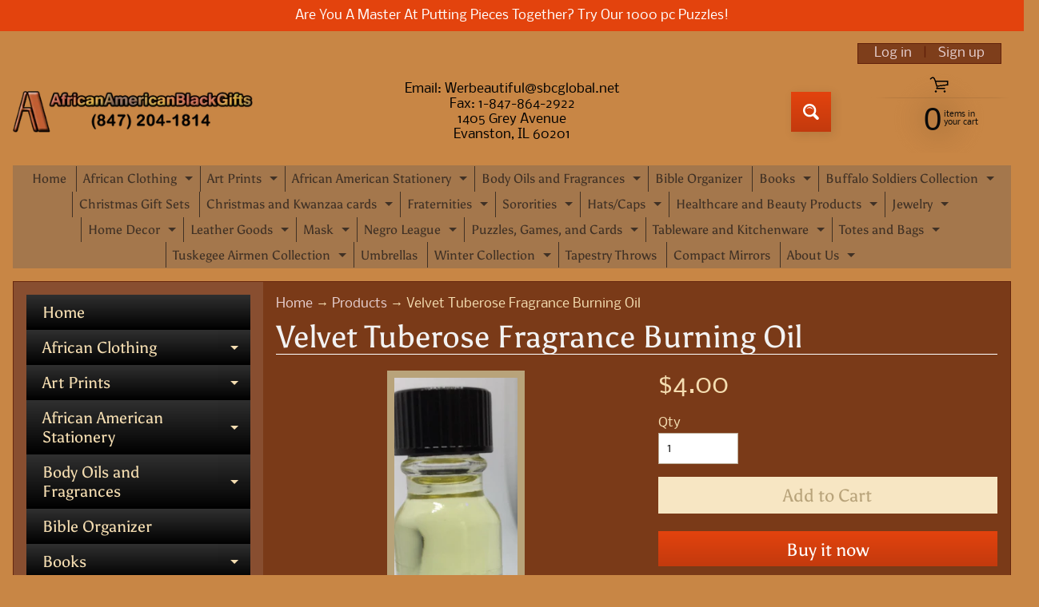

--- FILE ---
content_type: text/html; charset=utf-8
request_url: https://africanamericanblackgifts.com/products/velvet-tuberose-fragrance-burning-oil
body_size: 25450
content:
<!DOCTYPE html>
<html class="no-js" lang="en">
<head>
<meta charset="utf-8" />
<meta http-equiv="X-UA-Compatible" content="IE=edge" />  
<meta name="viewport" content="width=device-width, initial-scale=1.0, height=device-height, minimum-scale=1.0, user-scalable=0"> 

<link rel="preconnect" href="https://cdn.shopify.com" crossorigin>
<link rel="preconnect" href="https://fonts.shopifycdn.com" crossorigin>
<link rel="preconnect" href="https://monorail-edge.shopifysvc.com">

<script>document.documentElement.className = document.documentElement.className.replace('no-js', 'js');</script><link rel="preload" as="font" href="//africanamericanblackgifts.com/cdn/fonts/asul/asul_n4.814c5323104eaec8052c156ea81d27e4cc2ecc89.woff2" type="font/woff2" crossorigin>
<link rel="preload" as="font" href="//africanamericanblackgifts.com/cdn/fonts/nobile/nobile_n4.e4f66f1bf1437f0f15801a2c0daa3d4a2d3adb80.woff2" type="font/woff2" crossorigin>
<link rel="preload" as="font" href="//africanamericanblackgifts.com/cdn/fonts/nobile/nobile_n7.d042da54de418b1ce61449148dea49b55ce64a16.woff2" type="font/woff2" crossorigin>  
<link rel="preload" href="//africanamericanblackgifts.com/cdn/shop/t/7/assets/styles.css?v=97410598750033782901723144822" as="style">
<link rel="preload" href="//africanamericanblackgifts.com/cdn/shop/t/7/assets/theme.js?v=80501534888626214541605123220" as="script">
<link rel="preload" href="//africanamericanblackgifts.com/cdn/shop/t/7/assets/lazysizes.js?v=11224823923325787921605123208" as="script"><link rel="shortcut icon" href="//africanamericanblackgifts.com/cdn/shop/files/A-cap-fav.fw_32x32.png?v=1614339450" type="image/png"><title>Velvet Tuberose Fragrance Burning Oil| AfricanAmericanBlackGifts</title><meta name="description" content="Velvet Tuberose Fragrance Burning Oil" /><link rel="canonical" href="https://africanamericanblackgifts.com/products/velvet-tuberose-fragrance-burning-oil" /> <!-- /snippets/social-meta-tags.liquid --><meta property="og:site_name" content="AfricanAmericanBlackGifts">
<meta property="og:url" content="https://africanamericanblackgifts.com/products/velvet-tuberose-fragrance-burning-oil">
<meta property="og:title" content="Velvet Tuberose Fragrance Burning Oil">
<meta property="og:type" content="product">
<meta property="og:description" content="Velvet Tuberose Fragrance Burning Oil"><meta property="og:price:amount" content="4.00">
<meta property="og:price:currency" content="USD"><meta property="og:image" content="http://africanamericanblackgifts.com/cdn/shop/products/thumbnailvelvettuberose_1200x1200.jpg?v=1617373398">
<meta property="og:image:secure_url" content="https://africanamericanblackgifts.com/cdn/shop/products/thumbnailvelvettuberose_1200x1200.jpg?v=1617373398">
<meta name="twitter:card" content="summary_large_image">
<meta name="twitter:title" content="Velvet Tuberose Fragrance Burning Oil">
<meta name="twitter:description" content="Velvet Tuberose Fragrance Burning Oil">
<style>:root {--site_max_width:1280px; --site_min_width:300px; --font_size_base:100%;--font_stack_body:Nobile,sans-serif;--font_style_body:normal;--font_weight_body:400;--font_stack_headings:Asul,serif;--font_style_headings:normal;--font_weight_headings:400;--font_case_headings:none;--font_color_headings:#f2f2f2;--font_h6_size:1rem;--font_h5_size:1rem;--font_h4_size:1.25rem;--font_h3_size:1.5625rem;--font_h2_size:1.953125rem;--font_h1_size:2.44140625rem;--body_text_color:#f4ddb1; --body_bg_color:#c88645; --link_color:#e7d0d0; --link_active:#c33a0e;--content_borders:#ffffff;--content_borders_rgb:255, 255, 255;--logo_link_color:#403125;--logo_link_hover:#000000; --minicart_text:#0b0b0a;--minicart_text_hover:#c33a0e;--content_bg:#60200a;--content_bg_rgb:96, 32, 10;--content_bg_opacity:0.75;--mobile_nav_bg:#ff7700;--mobile_nav_text:#ffffff;--top_menu_bg:#a4774c;--top_menu_bg1:#a4774c;--top_menu_links:#403125;--top_menu_links_hover:#ffffff;--top_menu_links_border:#413124;--top_menu_sub_bg:#f4ddb1;--top_menu_links_sub:#664224;--top_menu_links_sub_hover:#c33a0e;--slider_bg:#b8a37a;--caption_bg:#392e2a;--caption_bg_rgb:57, 46, 42; --caption_text:#ffffff;--sidebar_bg:#ffffff;--sidebar_bg_rgb:255, 255, 255;--sidebar_bg_opacity:0.1;--accordion_h3_text:#f4ddb1;--accordion_h3_text_active:#ffffff;--accordion_h3_bg:#303030;--accordion_h3_bg1:#000000;--accordion_h3_bg_hover:#c33a0e;--accordion_link_text:#5e4c46;--accordion_link_text_hover:#222222;--accordion_link_bg:#f4ddb1;--accordion_link_bg_hover:#e0c99c;--accordion_link_borders:#ebd4a7;--side_pop_bg:#403125;--side_pop_headings:#f7e6c3;--side_pop_links:#deccb2;--side_pop_links_hover:#e3430d;--side_pop_borders:#deccb2;--side_news_bg:#2d2d2d;--side_news_headings:#f7e6c3;--side_news_text:#f2f2f2;--side_social_bg:#2d2d2d;--side_social_headings:#f4ddb1;--side_latest_text:#5e4c46;--thumb_bg:#b8a37a;--thumb_caption_bg:#ffffff;--thumb_caption_bg1:#ffffff;--thumb_caption_bg_hover:#faeada;--thumb_title:#5e4c46;--thumb_price:#c33a0e;--thumb_sale_bg:#fa4408;--thumb_sale_bg1:#c33a0e;--thumb_sale_text:#ffffff;--button_bg:#e3430d;--button_bg1:#c33a0e;--button_text:#ffffff;--button_text_transform:none;    --button_weight:normal; --button_bg_active:#e3430d; --button_hover_active:#ffffff; --button_sec_bg:#f7e6c3; --button_sec_text:#b8a37a; --button_sec_bg_hover:#f4ddb1; --button_sec_text_hover:#423824; --input_bg:#ffffff; --input_text_color:#333333; --input_border_color:#bdaf9b; --input_border_focus:#333333; --svg_select_icon:url(//africanamericanblackgifts.com/cdn/shop/t/7/assets/ico-select.svg?v=29614323137874517211605123220);--max_height_disclosure:300px; --min_height_disclosure:92px; --pag_color:#f2f2f2; --pag_hover_text:#c33a0e; --pag_hover_bg:#333333;--pag_current_text:#333333;--pag_current_bg:#c33a0e;--pag_border:#ffffff;--acc_bg:#60200a;--acc_bg_rgb:96, 32, 10;--acc_text:#f4ddb1;--acc_text_active:#e7d0d0;--footer_text:#000000;--footer_links:#4a3117;--footer_links_hover:#aa0000;--customer_box_bg:#b8a37a;--comments_bg:#f4ddb1;--comments_bg_rgb:244, 221, 177;--icon_fill_facebook:#3b5998;--icon_fill_twitter:#00aced;--icon_fill_pinterest:#cb2027;--icon_fill_youtube:#CD201F;--icon_fill_vimeo:#1AB7EA;--icon_fill_snapchat:#FFFC00;--icon_fill_linkedin:#0077B5;--icon_fill_instagram:#E4405F;--icon_fill_tumblr:#36465D;--slide_arrow_color:#ffffff;--slide_arrow_bg_color:#786660;--media_video_bg_color:#000000;--media_bg_color:#ffffff;--media_text_color:#555555;--media_border_color:rgba(85,85,85,0.08);--search_borders:#f0f0f0;--search_selected:#e6e6e6;--search_spinner:#ffffff;}</style>
<link rel="stylesheet" href="//africanamericanblackgifts.com/cdn/shop/t/7/assets/styles.css?v=97410598750033782901723144822" type="text/css" media="all"><style>@font-face {  font-family: Asul;  font-weight: 400;  font-style: normal;  font-display: swap;  src: url("//africanamericanblackgifts.com/cdn/fonts/asul/asul_n4.814c5323104eaec8052c156ea81d27e4cc2ecc89.woff2") format("woff2"),       url("//africanamericanblackgifts.com/cdn/fonts/asul/asul_n4.fad4580d0c2a0762bf2eec95df0ca1bba03e7345.woff") format("woff");}@font-face {  font-family: Nobile;  font-weight: 400;  font-style: normal;  font-display: swap;  src: url("//africanamericanblackgifts.com/cdn/fonts/nobile/nobile_n4.e4f66f1bf1437f0f15801a2c0daa3d4a2d3adb80.woff2") format("woff2"),       url("//africanamericanblackgifts.com/cdn/fonts/nobile/nobile_n4.bdae5cbd325f93d6999e0f307ca0db83ca564090.woff") format("woff");}@font-face {  font-family: Nobile;  font-weight: 700;  font-style: normal;  font-display: swap;  src: url("//africanamericanblackgifts.com/cdn/fonts/nobile/nobile_n7.d042da54de418b1ce61449148dea49b55ce64a16.woff2") format("woff2"),       url("//africanamericanblackgifts.com/cdn/fonts/nobile/nobile_n7.f0159a65be5ed9b4aa239aad17e5fd239163b83c.woff") format("woff");}@font-face {  font-family: Nobile;  font-weight: 700;  font-style: normal;  font-display: swap;  src: url("//africanamericanblackgifts.com/cdn/fonts/nobile/nobile_n7.d042da54de418b1ce61449148dea49b55ce64a16.woff2") format("woff2"),       url("//africanamericanblackgifts.com/cdn/fonts/nobile/nobile_n7.f0159a65be5ed9b4aa239aad17e5fd239163b83c.woff") format("woff");}@font-face {  font-family: Nobile;  font-weight: 400;  font-style: italic;  font-display: swap;  src: url("//africanamericanblackgifts.com/cdn/fonts/nobile/nobile_i4.a2ebcbedbd4a3fad4bc6a19cd85f287815579152.woff2") format("woff2"),       url("//africanamericanblackgifts.com/cdn/fonts/nobile/nobile_i4.4564535600d49ceb9d807b1742b0f827a9e775d0.woff") format("woff");}@font-face {  font-family: Nobile;  font-weight: 700;  font-style: italic;  font-display: swap;  src: url("//africanamericanblackgifts.com/cdn/fonts/nobile/nobile_i7.8a5cf4109cb886ed1edbbdf9e84fd346f4edde71.woff2") format("woff2"),       url("//africanamericanblackgifts.com/cdn/fonts/nobile/nobile_i7.d7d246c8d79a8448088f911b9473d02ee2694789.woff") format("woff");}</style>

<script>
  window.Sunrise = window.Sunrise || {};
  Sunrise.strings = {
    add_to_cart: "Add to Cart",
    sold_out: "Out of stock",
    unavailable: "Unavailable",
    money_format_json: "${{amount}}",
    money_format: "${{amount}}",
    money_with_currency_format_json: "${{amount}} USD",
    money_with_currency_format: "${{amount}} USD",
    shop_currency: "USD",
    locale: "en",
    locale_json: "en",
    customer_accounts_enabled: true,
    customer_logged_in:false,
    addressError: "Error looking up that address",
    addressNoResults: "No results for that address",
    addressQueryLimit: "You have exceeded the Google API usage limit. Consider upgrading to a \u003ca href=\"https:\/\/developers.google.com\/maps\/premium\/usage-limits\"\u003ePremium Plan\u003c\/a\u003e.",
    authError: "There was a problem authenticating your Google Maps account.",
    loading: "Loading",
    one_result_found: "1 result found",
    number_of_results_found: "[results_count] results found",
    number_of_results: "[result_number] of [results_count]"
  };
  window.theme = {
    info: {
      name: "Sunrise"
    },
    settings: {
      predictiveSearchEnabled: true,
      predictiveSearchShowPrice: false,
      predictiveSearchShowVendor: false,
      predictiveSearchType: "products"
    },
    stylesheet: "//africanamericanblackgifts.com/cdn/shop/t/7/assets/styles.css?v=97410598750033782901723144822"
  };
  window.routes = {
    rootUrl: "\/",
    searchUrl: "\/search"
  };
</script><script src="//africanamericanblackgifts.com/cdn/shop/t/7/assets/theme.js?v=80501534888626214541605123220" defer="defer"></script>
<script src="//africanamericanblackgifts.com/cdn/shop/t/7/assets/lazysizes.js?v=11224823923325787921605123208" async="async"></script>

<script type="text/javascript">
  if (window.MSInputMethodContext && document.documentMode) {
    /* IE polyfill for css variables */
    var scripts = document.getElementsByTagName('script')[0];
    var polyfill = document.createElement("script");
    polyfill.defer = true;
    polyfill.src = "//africanamericanblackgifts.com/cdn/shop/t/7/assets/ie11CustomProperties.min.js?v=146208399201472936201605123205";
    scripts.parentNode.insertBefore(polyfill, scripts);
  }
</script>  
  
<script>window.performance && window.performance.mark && window.performance.mark('shopify.content_for_header.start');</script><meta name="google-site-verification" content="cZw-8mRr5OVuoHwdzjexezPYfmlSKmmMZ5394zKiZ_U">
<meta id="shopify-digital-wallet" name="shopify-digital-wallet" content="/51203211424/digital_wallets/dialog">
<meta name="shopify-checkout-api-token" content="14dcab24a9542bba21b6b5ed31ed9e16">
<meta id="in-context-paypal-metadata" data-shop-id="51203211424" data-venmo-supported="true" data-environment="production" data-locale="en_US" data-paypal-v4="true" data-currency="USD">
<link rel="alternate" type="application/json+oembed" href="https://africanamericanblackgifts.com/products/velvet-tuberose-fragrance-burning-oil.oembed">
<script async="async" src="/checkouts/internal/preloads.js?locale=en-US"></script>
<script id="shopify-features" type="application/json">{"accessToken":"14dcab24a9542bba21b6b5ed31ed9e16","betas":["rich-media-storefront-analytics"],"domain":"africanamericanblackgifts.com","predictiveSearch":true,"shopId":51203211424,"locale":"en"}</script>
<script>var Shopify = Shopify || {};
Shopify.shop = "africanamericanblackgifts.myshopify.com";
Shopify.locale = "en";
Shopify.currency = {"active":"USD","rate":"1.0"};
Shopify.country = "US";
Shopify.theme = {"name":"Sunrise","id":115531940000,"schema_name":"Sunrise","schema_version":"9.01.01","theme_store_id":57,"role":"main"};
Shopify.theme.handle = "null";
Shopify.theme.style = {"id":null,"handle":null};
Shopify.cdnHost = "africanamericanblackgifts.com/cdn";
Shopify.routes = Shopify.routes || {};
Shopify.routes.root = "/";</script>
<script type="module">!function(o){(o.Shopify=o.Shopify||{}).modules=!0}(window);</script>
<script>!function(o){function n(){var o=[];function n(){o.push(Array.prototype.slice.apply(arguments))}return n.q=o,n}var t=o.Shopify=o.Shopify||{};t.loadFeatures=n(),t.autoloadFeatures=n()}(window);</script>
<script id="shop-js-analytics" type="application/json">{"pageType":"product"}</script>
<script defer="defer" async type="module" src="//africanamericanblackgifts.com/cdn/shopifycloud/shop-js/modules/v2/client.init-shop-cart-sync_BdyHc3Nr.en.esm.js"></script>
<script defer="defer" async type="module" src="//africanamericanblackgifts.com/cdn/shopifycloud/shop-js/modules/v2/chunk.common_Daul8nwZ.esm.js"></script>
<script type="module">
  await import("//africanamericanblackgifts.com/cdn/shopifycloud/shop-js/modules/v2/client.init-shop-cart-sync_BdyHc3Nr.en.esm.js");
await import("//africanamericanblackgifts.com/cdn/shopifycloud/shop-js/modules/v2/chunk.common_Daul8nwZ.esm.js");

  window.Shopify.SignInWithShop?.initShopCartSync?.({"fedCMEnabled":true,"windoidEnabled":true});

</script>
<script>(function() {
  var isLoaded = false;
  function asyncLoad() {
    if (isLoaded) return;
    isLoaded = true;
    var urls = ["https:\/\/trustbadge.shopclimb.com\/files\/js\/dist\/trustbadge.min.js?shop=africanamericanblackgifts.myshopify.com"];
    for (var i = 0; i < urls.length; i++) {
      var s = document.createElement('script');
      s.type = 'text/javascript';
      s.async = true;
      s.src = urls[i];
      var x = document.getElementsByTagName('script')[0];
      x.parentNode.insertBefore(s, x);
    }
  };
  if(window.attachEvent) {
    window.attachEvent('onload', asyncLoad);
  } else {
    window.addEventListener('load', asyncLoad, false);
  }
})();</script>
<script id="__st">var __st={"a":51203211424,"offset":-21600,"reqid":"d1fd99ba-c3d1-4bcd-906f-2b12028cf014-1769015818","pageurl":"africanamericanblackgifts.com\/products\/velvet-tuberose-fragrance-burning-oil","u":"9123d983d9d9","p":"product","rtyp":"product","rid":6621890871456};</script>
<script>window.ShopifyPaypalV4VisibilityTracking = true;</script>
<script id="captcha-bootstrap">!function(){'use strict';const t='contact',e='account',n='new_comment',o=[[t,t],['blogs',n],['comments',n],[t,'customer']],c=[[e,'customer_login'],[e,'guest_login'],[e,'recover_customer_password'],[e,'create_customer']],r=t=>t.map((([t,e])=>`form[action*='/${t}']:not([data-nocaptcha='true']) input[name='form_type'][value='${e}']`)).join(','),a=t=>()=>t?[...document.querySelectorAll(t)].map((t=>t.form)):[];function s(){const t=[...o],e=r(t);return a(e)}const i='password',u='form_key',d=['recaptcha-v3-token','g-recaptcha-response','h-captcha-response',i],f=()=>{try{return window.sessionStorage}catch{return}},m='__shopify_v',_=t=>t.elements[u];function p(t,e,n=!1){try{const o=window.sessionStorage,c=JSON.parse(o.getItem(e)),{data:r}=function(t){const{data:e,action:n}=t;return t[m]||n?{data:e,action:n}:{data:t,action:n}}(c);for(const[e,n]of Object.entries(r))t.elements[e]&&(t.elements[e].value=n);n&&o.removeItem(e)}catch(o){console.error('form repopulation failed',{error:o})}}const l='form_type',E='cptcha';function T(t){t.dataset[E]=!0}const w=window,h=w.document,L='Shopify',v='ce_forms',y='captcha';let A=!1;((t,e)=>{const n=(g='f06e6c50-85a8-45c8-87d0-21a2b65856fe',I='https://cdn.shopify.com/shopifycloud/storefront-forms-hcaptcha/ce_storefront_forms_captcha_hcaptcha.v1.5.2.iife.js',D={infoText:'Protected by hCaptcha',privacyText:'Privacy',termsText:'Terms'},(t,e,n)=>{const o=w[L][v],c=o.bindForm;if(c)return c(t,g,e,D).then(n);var r;o.q.push([[t,g,e,D],n]),r=I,A||(h.body.append(Object.assign(h.createElement('script'),{id:'captcha-provider',async:!0,src:r})),A=!0)});var g,I,D;w[L]=w[L]||{},w[L][v]=w[L][v]||{},w[L][v].q=[],w[L][y]=w[L][y]||{},w[L][y].protect=function(t,e){n(t,void 0,e),T(t)},Object.freeze(w[L][y]),function(t,e,n,w,h,L){const[v,y,A,g]=function(t,e,n){const i=e?o:[],u=t?c:[],d=[...i,...u],f=r(d),m=r(i),_=r(d.filter((([t,e])=>n.includes(e))));return[a(f),a(m),a(_),s()]}(w,h,L),I=t=>{const e=t.target;return e instanceof HTMLFormElement?e:e&&e.form},D=t=>v().includes(t);t.addEventListener('submit',(t=>{const e=I(t);if(!e)return;const n=D(e)&&!e.dataset.hcaptchaBound&&!e.dataset.recaptchaBound,o=_(e),c=g().includes(e)&&(!o||!o.value);(n||c)&&t.preventDefault(),c&&!n&&(function(t){try{if(!f())return;!function(t){const e=f();if(!e)return;const n=_(t);if(!n)return;const o=n.value;o&&e.removeItem(o)}(t);const e=Array.from(Array(32),(()=>Math.random().toString(36)[2])).join('');!function(t,e){_(t)||t.append(Object.assign(document.createElement('input'),{type:'hidden',name:u})),t.elements[u].value=e}(t,e),function(t,e){const n=f();if(!n)return;const o=[...t.querySelectorAll(`input[type='${i}']`)].map((({name:t})=>t)),c=[...d,...o],r={};for(const[a,s]of new FormData(t).entries())c.includes(a)||(r[a]=s);n.setItem(e,JSON.stringify({[m]:1,action:t.action,data:r}))}(t,e)}catch(e){console.error('failed to persist form',e)}}(e),e.submit())}));const S=(t,e)=>{t&&!t.dataset[E]&&(n(t,e.some((e=>e===t))),T(t))};for(const o of['focusin','change'])t.addEventListener(o,(t=>{const e=I(t);D(e)&&S(e,y())}));const B=e.get('form_key'),M=e.get(l),P=B&&M;t.addEventListener('DOMContentLoaded',(()=>{const t=y();if(P)for(const e of t)e.elements[l].value===M&&p(e,B);[...new Set([...A(),...v().filter((t=>'true'===t.dataset.shopifyCaptcha))])].forEach((e=>S(e,t)))}))}(h,new URLSearchParams(w.location.search),n,t,e,['guest_login'])})(!0,!0)}();</script>
<script integrity="sha256-4kQ18oKyAcykRKYeNunJcIwy7WH5gtpwJnB7kiuLZ1E=" data-source-attribution="shopify.loadfeatures" defer="defer" src="//africanamericanblackgifts.com/cdn/shopifycloud/storefront/assets/storefront/load_feature-a0a9edcb.js" crossorigin="anonymous"></script>
<script data-source-attribution="shopify.dynamic_checkout.dynamic.init">var Shopify=Shopify||{};Shopify.PaymentButton=Shopify.PaymentButton||{isStorefrontPortableWallets:!0,init:function(){window.Shopify.PaymentButton.init=function(){};var t=document.createElement("script");t.src="https://africanamericanblackgifts.com/cdn/shopifycloud/portable-wallets/latest/portable-wallets.en.js",t.type="module",document.head.appendChild(t)}};
</script>
<script data-source-attribution="shopify.dynamic_checkout.buyer_consent">
  function portableWalletsHideBuyerConsent(e){var t=document.getElementById("shopify-buyer-consent"),n=document.getElementById("shopify-subscription-policy-button");t&&n&&(t.classList.add("hidden"),t.setAttribute("aria-hidden","true"),n.removeEventListener("click",e))}function portableWalletsShowBuyerConsent(e){var t=document.getElementById("shopify-buyer-consent"),n=document.getElementById("shopify-subscription-policy-button");t&&n&&(t.classList.remove("hidden"),t.removeAttribute("aria-hidden"),n.addEventListener("click",e))}window.Shopify?.PaymentButton&&(window.Shopify.PaymentButton.hideBuyerConsent=portableWalletsHideBuyerConsent,window.Shopify.PaymentButton.showBuyerConsent=portableWalletsShowBuyerConsent);
</script>
<script>
  function portableWalletsCleanup(e){e&&e.src&&console.error("Failed to load portable wallets script "+e.src);var t=document.querySelectorAll("shopify-accelerated-checkout .shopify-payment-button__skeleton, shopify-accelerated-checkout-cart .wallet-cart-button__skeleton"),e=document.getElementById("shopify-buyer-consent");for(let e=0;e<t.length;e++)t[e].remove();e&&e.remove()}function portableWalletsNotLoadedAsModule(e){e instanceof ErrorEvent&&"string"==typeof e.message&&e.message.includes("import.meta")&&"string"==typeof e.filename&&e.filename.includes("portable-wallets")&&(window.removeEventListener("error",portableWalletsNotLoadedAsModule),window.Shopify.PaymentButton.failedToLoad=e,"loading"===document.readyState?document.addEventListener("DOMContentLoaded",window.Shopify.PaymentButton.init):window.Shopify.PaymentButton.init())}window.addEventListener("error",portableWalletsNotLoadedAsModule);
</script>

<script type="module" src="https://africanamericanblackgifts.com/cdn/shopifycloud/portable-wallets/latest/portable-wallets.en.js" onError="portableWalletsCleanup(this)" crossorigin="anonymous"></script>
<script nomodule>
  document.addEventListener("DOMContentLoaded", portableWalletsCleanup);
</script>

<link id="shopify-accelerated-checkout-styles" rel="stylesheet" media="screen" href="https://africanamericanblackgifts.com/cdn/shopifycloud/portable-wallets/latest/accelerated-checkout-backwards-compat.css" crossorigin="anonymous">
<style id="shopify-accelerated-checkout-cart">
        #shopify-buyer-consent {
  margin-top: 1em;
  display: inline-block;
  width: 100%;
}

#shopify-buyer-consent.hidden {
  display: none;
}

#shopify-subscription-policy-button {
  background: none;
  border: none;
  padding: 0;
  text-decoration: underline;
  font-size: inherit;
  cursor: pointer;
}

#shopify-subscription-policy-button::before {
  box-shadow: none;
}

      </style>
<script id="sections-script" data-sections="product-recommendations" defer="defer" src="//africanamericanblackgifts.com/cdn/shop/t/7/compiled_assets/scripts.js?v=752"></script>
<script>window.performance && window.performance.mark && window.performance.mark('shopify.content_for_header.end');</script>
<link href="https://monorail-edge.shopifysvc.com" rel="dns-prefetch">
<script>(function(){if ("sendBeacon" in navigator && "performance" in window) {try {var session_token_from_headers = performance.getEntriesByType('navigation')[0].serverTiming.find(x => x.name == '_s').description;} catch {var session_token_from_headers = undefined;}var session_cookie_matches = document.cookie.match(/_shopify_s=([^;]*)/);var session_token_from_cookie = session_cookie_matches && session_cookie_matches.length === 2 ? session_cookie_matches[1] : "";var session_token = session_token_from_headers || session_token_from_cookie || "";function handle_abandonment_event(e) {var entries = performance.getEntries().filter(function(entry) {return /monorail-edge.shopifysvc.com/.test(entry.name);});if (!window.abandonment_tracked && entries.length === 0) {window.abandonment_tracked = true;var currentMs = Date.now();var navigation_start = performance.timing.navigationStart;var payload = {shop_id: 51203211424,url: window.location.href,navigation_start,duration: currentMs - navigation_start,session_token,page_type: "product"};window.navigator.sendBeacon("https://monorail-edge.shopifysvc.com/v1/produce", JSON.stringify({schema_id: "online_store_buyer_site_abandonment/1.1",payload: payload,metadata: {event_created_at_ms: currentMs,event_sent_at_ms: currentMs}}));}}window.addEventListener('pagehide', handle_abandonment_event);}}());</script>
<script id="web-pixels-manager-setup">(function e(e,d,r,n,o){if(void 0===o&&(o={}),!Boolean(null===(a=null===(i=window.Shopify)||void 0===i?void 0:i.analytics)||void 0===a?void 0:a.replayQueue)){var i,a;window.Shopify=window.Shopify||{};var t=window.Shopify;t.analytics=t.analytics||{};var s=t.analytics;s.replayQueue=[],s.publish=function(e,d,r){return s.replayQueue.push([e,d,r]),!0};try{self.performance.mark("wpm:start")}catch(e){}var l=function(){var e={modern:/Edge?\/(1{2}[4-9]|1[2-9]\d|[2-9]\d{2}|\d{4,})\.\d+(\.\d+|)|Firefox\/(1{2}[4-9]|1[2-9]\d|[2-9]\d{2}|\d{4,})\.\d+(\.\d+|)|Chrom(ium|e)\/(9{2}|\d{3,})\.\d+(\.\d+|)|(Maci|X1{2}).+ Version\/(15\.\d+|(1[6-9]|[2-9]\d|\d{3,})\.\d+)([,.]\d+|)( \(\w+\)|)( Mobile\/\w+|) Safari\/|Chrome.+OPR\/(9{2}|\d{3,})\.\d+\.\d+|(CPU[ +]OS|iPhone[ +]OS|CPU[ +]iPhone|CPU IPhone OS|CPU iPad OS)[ +]+(15[._]\d+|(1[6-9]|[2-9]\d|\d{3,})[._]\d+)([._]\d+|)|Android:?[ /-](13[3-9]|1[4-9]\d|[2-9]\d{2}|\d{4,})(\.\d+|)(\.\d+|)|Android.+Firefox\/(13[5-9]|1[4-9]\d|[2-9]\d{2}|\d{4,})\.\d+(\.\d+|)|Android.+Chrom(ium|e)\/(13[3-9]|1[4-9]\d|[2-9]\d{2}|\d{4,})\.\d+(\.\d+|)|SamsungBrowser\/([2-9]\d|\d{3,})\.\d+/,legacy:/Edge?\/(1[6-9]|[2-9]\d|\d{3,})\.\d+(\.\d+|)|Firefox\/(5[4-9]|[6-9]\d|\d{3,})\.\d+(\.\d+|)|Chrom(ium|e)\/(5[1-9]|[6-9]\d|\d{3,})\.\d+(\.\d+|)([\d.]+$|.*Safari\/(?![\d.]+ Edge\/[\d.]+$))|(Maci|X1{2}).+ Version\/(10\.\d+|(1[1-9]|[2-9]\d|\d{3,})\.\d+)([,.]\d+|)( \(\w+\)|)( Mobile\/\w+|) Safari\/|Chrome.+OPR\/(3[89]|[4-9]\d|\d{3,})\.\d+\.\d+|(CPU[ +]OS|iPhone[ +]OS|CPU[ +]iPhone|CPU IPhone OS|CPU iPad OS)[ +]+(10[._]\d+|(1[1-9]|[2-9]\d|\d{3,})[._]\d+)([._]\d+|)|Android:?[ /-](13[3-9]|1[4-9]\d|[2-9]\d{2}|\d{4,})(\.\d+|)(\.\d+|)|Mobile Safari.+OPR\/([89]\d|\d{3,})\.\d+\.\d+|Android.+Firefox\/(13[5-9]|1[4-9]\d|[2-9]\d{2}|\d{4,})\.\d+(\.\d+|)|Android.+Chrom(ium|e)\/(13[3-9]|1[4-9]\d|[2-9]\d{2}|\d{4,})\.\d+(\.\d+|)|Android.+(UC? ?Browser|UCWEB|U3)[ /]?(15\.([5-9]|\d{2,})|(1[6-9]|[2-9]\d|\d{3,})\.\d+)\.\d+|SamsungBrowser\/(5\.\d+|([6-9]|\d{2,})\.\d+)|Android.+MQ{2}Browser\/(14(\.(9|\d{2,})|)|(1[5-9]|[2-9]\d|\d{3,})(\.\d+|))(\.\d+|)|K[Aa][Ii]OS\/(3\.\d+|([4-9]|\d{2,})\.\d+)(\.\d+|)/},d=e.modern,r=e.legacy,n=navigator.userAgent;return n.match(d)?"modern":n.match(r)?"legacy":"unknown"}(),u="modern"===l?"modern":"legacy",c=(null!=n?n:{modern:"",legacy:""})[u],f=function(e){return[e.baseUrl,"/wpm","/b",e.hashVersion,"modern"===e.buildTarget?"m":"l",".js"].join("")}({baseUrl:d,hashVersion:r,buildTarget:u}),m=function(e){var d=e.version,r=e.bundleTarget,n=e.surface,o=e.pageUrl,i=e.monorailEndpoint;return{emit:function(e){var a=e.status,t=e.errorMsg,s=(new Date).getTime(),l=JSON.stringify({metadata:{event_sent_at_ms:s},events:[{schema_id:"web_pixels_manager_load/3.1",payload:{version:d,bundle_target:r,page_url:o,status:a,surface:n,error_msg:t},metadata:{event_created_at_ms:s}}]});if(!i)return console&&console.warn&&console.warn("[Web Pixels Manager] No Monorail endpoint provided, skipping logging."),!1;try{return self.navigator.sendBeacon.bind(self.navigator)(i,l)}catch(e){}var u=new XMLHttpRequest;try{return u.open("POST",i,!0),u.setRequestHeader("Content-Type","text/plain"),u.send(l),!0}catch(e){return console&&console.warn&&console.warn("[Web Pixels Manager] Got an unhandled error while logging to Monorail."),!1}}}}({version:r,bundleTarget:l,surface:e.surface,pageUrl:self.location.href,monorailEndpoint:e.monorailEndpoint});try{o.browserTarget=l,function(e){var d=e.src,r=e.async,n=void 0===r||r,o=e.onload,i=e.onerror,a=e.sri,t=e.scriptDataAttributes,s=void 0===t?{}:t,l=document.createElement("script"),u=document.querySelector("head"),c=document.querySelector("body");if(l.async=n,l.src=d,a&&(l.integrity=a,l.crossOrigin="anonymous"),s)for(var f in s)if(Object.prototype.hasOwnProperty.call(s,f))try{l.dataset[f]=s[f]}catch(e){}if(o&&l.addEventListener("load",o),i&&l.addEventListener("error",i),u)u.appendChild(l);else{if(!c)throw new Error("Did not find a head or body element to append the script");c.appendChild(l)}}({src:f,async:!0,onload:function(){if(!function(){var e,d;return Boolean(null===(d=null===(e=window.Shopify)||void 0===e?void 0:e.analytics)||void 0===d?void 0:d.initialized)}()){var d=window.webPixelsManager.init(e)||void 0;if(d){var r=window.Shopify.analytics;r.replayQueue.forEach((function(e){var r=e[0],n=e[1],o=e[2];d.publishCustomEvent(r,n,o)})),r.replayQueue=[],r.publish=d.publishCustomEvent,r.visitor=d.visitor,r.initialized=!0}}},onerror:function(){return m.emit({status:"failed",errorMsg:"".concat(f," has failed to load")})},sri:function(e){var d=/^sha384-[A-Za-z0-9+/=]+$/;return"string"==typeof e&&d.test(e)}(c)?c:"",scriptDataAttributes:o}),m.emit({status:"loading"})}catch(e){m.emit({status:"failed",errorMsg:(null==e?void 0:e.message)||"Unknown error"})}}})({shopId: 51203211424,storefrontBaseUrl: "https://africanamericanblackgifts.com",extensionsBaseUrl: "https://extensions.shopifycdn.com/cdn/shopifycloud/web-pixels-manager",monorailEndpoint: "https://monorail-edge.shopifysvc.com/unstable/produce_batch",surface: "storefront-renderer",enabledBetaFlags: ["2dca8a86"],webPixelsConfigList: [{"id":"628129952","configuration":"{\"config\":\"{\\\"pixel_id\\\":\\\"GT-PJRQWL6\\\",\\\"target_country\\\":\\\"US\\\",\\\"gtag_events\\\":[{\\\"type\\\":\\\"purchase\\\",\\\"action_label\\\":\\\"MC-F1C2XJC4TV\\\"},{\\\"type\\\":\\\"page_view\\\",\\\"action_label\\\":\\\"MC-F1C2XJC4TV\\\"},{\\\"type\\\":\\\"view_item\\\",\\\"action_label\\\":\\\"MC-F1C2XJC4TV\\\"}],\\\"enable_monitoring_mode\\\":false}\"}","eventPayloadVersion":"v1","runtimeContext":"OPEN","scriptVersion":"b2a88bafab3e21179ed38636efcd8a93","type":"APP","apiClientId":1780363,"privacyPurposes":[],"dataSharingAdjustments":{"protectedCustomerApprovalScopes":["read_customer_address","read_customer_email","read_customer_name","read_customer_personal_data","read_customer_phone"]}},{"id":"shopify-app-pixel","configuration":"{}","eventPayloadVersion":"v1","runtimeContext":"STRICT","scriptVersion":"0450","apiClientId":"shopify-pixel","type":"APP","privacyPurposes":["ANALYTICS","MARKETING"]},{"id":"shopify-custom-pixel","eventPayloadVersion":"v1","runtimeContext":"LAX","scriptVersion":"0450","apiClientId":"shopify-pixel","type":"CUSTOM","privacyPurposes":["ANALYTICS","MARKETING"]}],isMerchantRequest: false,initData: {"shop":{"name":"AfricanAmericanBlackGifts","paymentSettings":{"currencyCode":"USD"},"myshopifyDomain":"africanamericanblackgifts.myshopify.com","countryCode":"US","storefrontUrl":"https:\/\/africanamericanblackgifts.com"},"customer":null,"cart":null,"checkout":null,"productVariants":[{"price":{"amount":4.0,"currencyCode":"USD"},"product":{"title":"Velvet Tuberose Fragrance Burning Oil","vendor":"AfricanAmericanBlackGifts","id":"6621890871456","untranslatedTitle":"Velvet Tuberose Fragrance Burning Oil","url":"\/products\/velvet-tuberose-fragrance-burning-oil","type":"Burning Oil"},"id":"39626388832416","image":{"src":"\/\/africanamericanblackgifts.com\/cdn\/shop\/products\/thumbnailvelvettuberose.jpg?v=1617373398"},"sku":"","title":"Default Title","untranslatedTitle":"Default Title"}],"purchasingCompany":null},},"https://africanamericanblackgifts.com/cdn","fcfee988w5aeb613cpc8e4bc33m6693e112",{"modern":"","legacy":""},{"shopId":"51203211424","storefrontBaseUrl":"https:\/\/africanamericanblackgifts.com","extensionBaseUrl":"https:\/\/extensions.shopifycdn.com\/cdn\/shopifycloud\/web-pixels-manager","surface":"storefront-renderer","enabledBetaFlags":"[\"2dca8a86\"]","isMerchantRequest":"false","hashVersion":"fcfee988w5aeb613cpc8e4bc33m6693e112","publish":"custom","events":"[[\"page_viewed\",{}],[\"product_viewed\",{\"productVariant\":{\"price\":{\"amount\":4.0,\"currencyCode\":\"USD\"},\"product\":{\"title\":\"Velvet Tuberose Fragrance Burning Oil\",\"vendor\":\"AfricanAmericanBlackGifts\",\"id\":\"6621890871456\",\"untranslatedTitle\":\"Velvet Tuberose Fragrance Burning Oil\",\"url\":\"\/products\/velvet-tuberose-fragrance-burning-oil\",\"type\":\"Burning Oil\"},\"id\":\"39626388832416\",\"image\":{\"src\":\"\/\/africanamericanblackgifts.com\/cdn\/shop\/products\/thumbnailvelvettuberose.jpg?v=1617373398\"},\"sku\":\"\",\"title\":\"Default Title\",\"untranslatedTitle\":\"Default Title\"}}]]"});</script><script>
  window.ShopifyAnalytics = window.ShopifyAnalytics || {};
  window.ShopifyAnalytics.meta = window.ShopifyAnalytics.meta || {};
  window.ShopifyAnalytics.meta.currency = 'USD';
  var meta = {"product":{"id":6621890871456,"gid":"gid:\/\/shopify\/Product\/6621890871456","vendor":"AfricanAmericanBlackGifts","type":"Burning Oil","handle":"velvet-tuberose-fragrance-burning-oil","variants":[{"id":39626388832416,"price":400,"name":"Velvet Tuberose Fragrance Burning Oil","public_title":null,"sku":""}],"remote":false},"page":{"pageType":"product","resourceType":"product","resourceId":6621890871456,"requestId":"d1fd99ba-c3d1-4bcd-906f-2b12028cf014-1769015818"}};
  for (var attr in meta) {
    window.ShopifyAnalytics.meta[attr] = meta[attr];
  }
</script>
<script class="analytics">
  (function () {
    var customDocumentWrite = function(content) {
      var jquery = null;

      if (window.jQuery) {
        jquery = window.jQuery;
      } else if (window.Checkout && window.Checkout.$) {
        jquery = window.Checkout.$;
      }

      if (jquery) {
        jquery('body').append(content);
      }
    };

    var hasLoggedConversion = function(token) {
      if (token) {
        return document.cookie.indexOf('loggedConversion=' + token) !== -1;
      }
      return false;
    }

    var setCookieIfConversion = function(token) {
      if (token) {
        var twoMonthsFromNow = new Date(Date.now());
        twoMonthsFromNow.setMonth(twoMonthsFromNow.getMonth() + 2);

        document.cookie = 'loggedConversion=' + token + '; expires=' + twoMonthsFromNow;
      }
    }

    var trekkie = window.ShopifyAnalytics.lib = window.trekkie = window.trekkie || [];
    if (trekkie.integrations) {
      return;
    }
    trekkie.methods = [
      'identify',
      'page',
      'ready',
      'track',
      'trackForm',
      'trackLink'
    ];
    trekkie.factory = function(method) {
      return function() {
        var args = Array.prototype.slice.call(arguments);
        args.unshift(method);
        trekkie.push(args);
        return trekkie;
      };
    };
    for (var i = 0; i < trekkie.methods.length; i++) {
      var key = trekkie.methods[i];
      trekkie[key] = trekkie.factory(key);
    }
    trekkie.load = function(config) {
      trekkie.config = config || {};
      trekkie.config.initialDocumentCookie = document.cookie;
      var first = document.getElementsByTagName('script')[0];
      var script = document.createElement('script');
      script.type = 'text/javascript';
      script.onerror = function(e) {
        var scriptFallback = document.createElement('script');
        scriptFallback.type = 'text/javascript';
        scriptFallback.onerror = function(error) {
                var Monorail = {
      produce: function produce(monorailDomain, schemaId, payload) {
        var currentMs = new Date().getTime();
        var event = {
          schema_id: schemaId,
          payload: payload,
          metadata: {
            event_created_at_ms: currentMs,
            event_sent_at_ms: currentMs
          }
        };
        return Monorail.sendRequest("https://" + monorailDomain + "/v1/produce", JSON.stringify(event));
      },
      sendRequest: function sendRequest(endpointUrl, payload) {
        // Try the sendBeacon API
        if (window && window.navigator && typeof window.navigator.sendBeacon === 'function' && typeof window.Blob === 'function' && !Monorail.isIos12()) {
          var blobData = new window.Blob([payload], {
            type: 'text/plain'
          });

          if (window.navigator.sendBeacon(endpointUrl, blobData)) {
            return true;
          } // sendBeacon was not successful

        } // XHR beacon

        var xhr = new XMLHttpRequest();

        try {
          xhr.open('POST', endpointUrl);
          xhr.setRequestHeader('Content-Type', 'text/plain');
          xhr.send(payload);
        } catch (e) {
          console.log(e);
        }

        return false;
      },
      isIos12: function isIos12() {
        return window.navigator.userAgent.lastIndexOf('iPhone; CPU iPhone OS 12_') !== -1 || window.navigator.userAgent.lastIndexOf('iPad; CPU OS 12_') !== -1;
      }
    };
    Monorail.produce('monorail-edge.shopifysvc.com',
      'trekkie_storefront_load_errors/1.1',
      {shop_id: 51203211424,
      theme_id: 115531940000,
      app_name: "storefront",
      context_url: window.location.href,
      source_url: "//africanamericanblackgifts.com/cdn/s/trekkie.storefront.cd680fe47e6c39ca5d5df5f0a32d569bc48c0f27.min.js"});

        };
        scriptFallback.async = true;
        scriptFallback.src = '//africanamericanblackgifts.com/cdn/s/trekkie.storefront.cd680fe47e6c39ca5d5df5f0a32d569bc48c0f27.min.js';
        first.parentNode.insertBefore(scriptFallback, first);
      };
      script.async = true;
      script.src = '//africanamericanblackgifts.com/cdn/s/trekkie.storefront.cd680fe47e6c39ca5d5df5f0a32d569bc48c0f27.min.js';
      first.parentNode.insertBefore(script, first);
    };
    trekkie.load(
      {"Trekkie":{"appName":"storefront","development":false,"defaultAttributes":{"shopId":51203211424,"isMerchantRequest":null,"themeId":115531940000,"themeCityHash":"17301947955247537165","contentLanguage":"en","currency":"USD","eventMetadataId":"89b807f7-f55d-4e00-a748-cadb94f4f7c2"},"isServerSideCookieWritingEnabled":true,"monorailRegion":"shop_domain","enabledBetaFlags":["65f19447"]},"Session Attribution":{},"S2S":{"facebookCapiEnabled":false,"source":"trekkie-storefront-renderer","apiClientId":580111}}
    );

    var loaded = false;
    trekkie.ready(function() {
      if (loaded) return;
      loaded = true;

      window.ShopifyAnalytics.lib = window.trekkie;

      var originalDocumentWrite = document.write;
      document.write = customDocumentWrite;
      try { window.ShopifyAnalytics.merchantGoogleAnalytics.call(this); } catch(error) {};
      document.write = originalDocumentWrite;

      window.ShopifyAnalytics.lib.page(null,{"pageType":"product","resourceType":"product","resourceId":6621890871456,"requestId":"d1fd99ba-c3d1-4bcd-906f-2b12028cf014-1769015818","shopifyEmitted":true});

      var match = window.location.pathname.match(/checkouts\/(.+)\/(thank_you|post_purchase)/)
      var token = match? match[1]: undefined;
      if (!hasLoggedConversion(token)) {
        setCookieIfConversion(token);
        window.ShopifyAnalytics.lib.track("Viewed Product",{"currency":"USD","variantId":39626388832416,"productId":6621890871456,"productGid":"gid:\/\/shopify\/Product\/6621890871456","name":"Velvet Tuberose Fragrance Burning Oil","price":"4.00","sku":"","brand":"AfricanAmericanBlackGifts","variant":null,"category":"Burning Oil","nonInteraction":true,"remote":false},undefined,undefined,{"shopifyEmitted":true});
      window.ShopifyAnalytics.lib.track("monorail:\/\/trekkie_storefront_viewed_product\/1.1",{"currency":"USD","variantId":39626388832416,"productId":6621890871456,"productGid":"gid:\/\/shopify\/Product\/6621890871456","name":"Velvet Tuberose Fragrance Burning Oil","price":"4.00","sku":"","brand":"AfricanAmericanBlackGifts","variant":null,"category":"Burning Oil","nonInteraction":true,"remote":false,"referer":"https:\/\/africanamericanblackgifts.com\/products\/velvet-tuberose-fragrance-burning-oil"});
      }
    });


        var eventsListenerScript = document.createElement('script');
        eventsListenerScript.async = true;
        eventsListenerScript.src = "//africanamericanblackgifts.com/cdn/shopifycloud/storefront/assets/shop_events_listener-3da45d37.js";
        document.getElementsByTagName('head')[0].appendChild(eventsListenerScript);

})();</script>
<script
  defer
  src="https://africanamericanblackgifts.com/cdn/shopifycloud/perf-kit/shopify-perf-kit-3.0.4.min.js"
  data-application="storefront-renderer"
  data-shop-id="51203211424"
  data-render-region="gcp-us-central1"
  data-page-type="product"
  data-theme-instance-id="115531940000"
  data-theme-name="Sunrise"
  data-theme-version="9.01.01"
  data-monorail-region="shop_domain"
  data-resource-timing-sampling-rate="10"
  data-shs="true"
  data-shs-beacon="true"
  data-shs-export-with-fetch="true"
  data-shs-logs-sample-rate="1"
  data-shs-beacon-endpoint="https://africanamericanblackgifts.com/api/collect"
></script>
</head>

<body id="product" class="small-screen" data-curr-format="${{amount}}" data-shop-currency="USD">
  <div id="site-wrap">
    <header id="header" class="clearfix" role="banner">  
      <div id="shopify-section-header" class="shopify-section"><style>
  .logo.img-logo a{max-width:300px;}
  @media(min-width: 800px){
  .logo.textonly h1,.logo.textonly a{font-size:48px;}
  .header-text p{font-size:16px;}  
  .top-menu a{font-size:16px;}
  }
  </style>
  
  
    
      <div class="announcement-bar" style="background:#e3430d;color:#ffffff;">
        
        <span>Are You A Master At Putting Pieces Together? Try Our 1000 pc Puzzles!</span>
        
      </div>
    
  
  
  <div class="site-width">
    <div class="row accounts-enabled">
  
      <div class="logo show-header-text img-logo">
        <div class='logo-wrap'>
        <a href="/" title="AfricanAmericanBlackGifts">
        

          
          <img class="lazyload js"
                     width="462"
                     height="79"
                     src="//africanamericanblackgifts.com/cdn/shop/files/A-cap-logo1.fw_300x200.png?v=1614339677"
                     data-src="//africanamericanblackgifts.com/cdn/shop/files/A-cap-logo1.fw_{width}x.png?v=1614339677"
                     data-widths="[180, 360, 540, 720, 900, 1080, 1296, 1512, 1728, 2048]"
                     data-aspectratio="5.848101265822785"
                     data-sizes="auto"
                     alt="AfricanAmericanBlackGifts"
                     itemprop="logo"
                     >
                <noscript>
                  <img src="//africanamericanblackgifts.com/cdn/shop/files/A-cap-logo1.fw_300x200.png?v=1614339677"
                       srcset="//africanamericanblackgifts.com/cdn/shop/files/A-cap-logo1.fw_300x200.png?v=1614339677 1x, //africanamericanblackgifts.com/cdn/shop/files/A-cap-logo1.fw_300x200@2x.png?v=1614339677 2x"
                       alt="AfricanAmericanBlackGifts"
                       style="">
                </noscript>
        
        </a>
        </div>  
  
        
          <div class="header-text" style="color:#000000">
            <p>Email: Werbeautiful@sbcglobal.net<br/>Fax:   1-847-864-2922</p><p>1405 Grey Avenue<br/>Evanston, IL 60201</p>
          </div>
        
      </div>
  
      <div class="header-right hide-mobile">
        
          <div class="login-top hide-mobile">
            
              <a href="/account/login">Log in</a> | <a href="/account/register">Sign up</a>
                        
          </div>
         
        <div class="minicart-wrap">
          <a id="show-search" title="Search" href="/search" class="hide-mobile menu-search button"><svg aria-hidden="true" focusable="false" role="presentation" xmlns="http://www.w3.org/2000/svg" width="24" height="24" viewBox="0 0 24 24"><path d="M23.111 20.058l-4.977-4.977c.965-1.52 1.523-3.322 1.523-5.251 0-5.42-4.409-9.83-9.829-9.83-5.42 0-9.828 4.41-9.828 9.83s4.408 9.83 9.829 9.83c1.834 0 3.552-.505 5.022-1.383l5.021 5.021c2.144 2.141 5.384-1.096 3.239-3.24zm-20.064-10.228c0-3.739 3.043-6.782 6.782-6.782s6.782 3.042 6.782 6.782-3.043 6.782-6.782 6.782-6.782-3.043-6.782-6.782zm2.01-1.764c1.984-4.599 8.664-4.066 9.922.749-2.534-2.974-6.993-3.294-9.922-.749z"/></svg><span class="icon-fallback-text">Search</span></a>
          <div class="cart-info hide-mobile">
            <a href="/cart"><em>0</em> <span>items in your cart</span></a>
          </div>
        </div>
      </div>        
    </div>
    
    
    
    
      <nav class="top-menu hide-mobile clearfix" role="navigation" aria-labelledby="Top menu" data-menuchosen="main-menu">
        <ul>
          
            <li class="from-top-menu">
            <a class="newfont" href="/">Home</a>
              
            </li>   
          
            <li class="from-top-menu has-sub level-1 original-li">
            <a class="newfont top-link" href="/collections/african-clothing">African Clothing<button class="dropdown-toggle" aria-haspopup="true" aria-expanded="false"><span class="screen-reader-text">Expand child menu</span></button></a>
              
                <ul class="sub-menu">
                  
                    <li class="">
                      <a class="" href="/collections/african-dresses">African Dresses</a>
                      
                    </li>
                  
                    <li class="">
                      <a class="" href="/collections/african-jewelry">African Jewelry</a>
                      
                    </li>
                  
                    <li class="">
                      <a class="" href="/collections/african-mens-clothing">African Men&#39;s Clothing</a>
                      
                    </li>
                  
                    <li class="">
                      <a class="" href="/collections/african-tops">African Tops</a>
                      
                    </li>
                  
                    <li class="">
                      <a class="" href="/collections/african-accessories"> Accessories</a>
                      
                    </li>
                  
                </ul>
              
            </li>   
          
            <li class="from-top-menu has-sub level-1 original-li">
            <a class="newfont top-link" href="/collections/art-prints">Art Prints<button class="dropdown-toggle" aria-haspopup="true" aria-expanded="false"><span class="screen-reader-text">Expand child menu</span></button></a>
              
                <ul class="sub-menu">
                  
                    <li class="">
                      <a class="" href="/collections/art-prints">African American Art Prints and Posters</a>
                      
                    </li>
                  
                    <li class="">
                      <a class="" href="/collections/african-american-posters">African American Posters</a>
                      
                    </li>
                  
                    <li class="">
                      <a class="" href="/collections/art-prints-1">Art Prints</a>
                      
                    </li>
                  
                </ul>
              
            </li>   
          
            <li class="from-top-menu has-sub level-1 original-li">
            <a class="newfont top-link" href="/collections/african-american-stationery">African American Stationery<button class="dropdown-toggle" aria-haspopup="true" aria-expanded="false"><span class="screen-reader-text">Expand child menu</span></button></a>
              
                <ul class="sub-menu">
                  
                    <li class="">
                      <a class="" href="/collections/african-american-all-occasion-cards">African American All Occasion Cards</a>
                      
                    </li>
                  
                    <li class="">
                      <a class="" href="/collections/purse-pals">Purse Pals</a>
                      
                    </li>
                  
                    <li class="">
                      <a class="" href="/collections/african-american-notecards">African American Notecards</a>
                      
                    </li>
                  
                    <li class="">
                      <a class="" href="/collections/african-american-journals">African American Journals</a>
                      
                    </li>
                  
                </ul>
              
            </li>   
          
            <li class="from-top-menu has-sub level-1 original-li">
            <a class="newfont top-link" href="/collections/body-oils-and-fragrances">Body Oils and Fragrances<button class="dropdown-toggle" aria-haspopup="true" aria-expanded="false"><span class="screen-reader-text">Expand child menu</span></button></a>
              
                <ul class="sub-menu">
                  
                    <li class="">
                      <a class="" href="/collections/burning-oils">Burning Oils</a>
                      
                    </li>
                  
                    <li class="">
                      <a class="" href="/collections/body-oils">Body Oils</a>
                      
                    </li>
                  
                    <li class="">
                      <a class="" href="/collections/body-oils-and-fragrances">Incense</a>
                      
                    </li>
                  
                </ul>
              
            </li>   
          
            <li class="from-top-menu">
            <a class="newfont" href="/collections/bible-organizer-cover">Bible Organizer</a>
              
            </li>   
          
            <li class="from-top-menu has-sub level-1 original-li">
            <a class="newfont top-link" href="/collections/books/books">Books<button class="dropdown-toggle" aria-haspopup="true" aria-expanded="false"><span class="screen-reader-text">Expand child menu</span></button></a>
              
                <ul class="sub-menu">
                  
                    <li class="">
                      <a class="" href="/collections/coloring-book">Coloring book</a>
                      
                    </li>
                  
                    <li class="">
                      <a class="" href="/collections/childrens-books">Children&#39;s Books</a>
                      
                    </li>
                  
                </ul>
              
            </li>   
          
            <li class="from-top-menu has-sub level-1 original-li">
            <a class="newfont top-link" href="/collections/buffalo-soldiers">Buffalo Soldiers Collection<button class="dropdown-toggle" aria-haspopup="true" aria-expanded="false"><span class="screen-reader-text">Expand child menu</span></button></a>
              
                <ul class="sub-menu">
                  
                    <li class="">
                      <a class="" href="/collections/buffalo-soldier-jacket">Buffalo Soldier Jacket</a>
                      
                    </li>
                  
                    <li class="">
                      <a class="" href="/collections/buffalo-soldier-tee-shirt">Buffalo Soldier Tee Shirt</a>
                      
                    </li>
                  
                    <li class="">
                      <a class="" href="/collections/buffalo-soldiers-caps">Buffalo Soldiers caps</a>
                      
                    </li>
                  
                    <li class="">
                      <a class="" href="/collections/buffalo-soldier-lapel-pin">Buffalo Soldier Lapel Pin</a>
                      
                    </li>
                  
                </ul>
              
            </li>   
          
            <li class="from-top-menu">
            <a class="newfont" href="/collections/christmas-gift-sets">Christmas Gift Sets</a>
              
            </li>   
          
            <li class="from-top-menu has-sub level-1 original-li">
            <a class="newfont top-link" href="/collections/christmas-and-kwanzaa-cards/cards+Christmas+Kwanzaa-cards">Christmas and Kwanzaa cards<button class="dropdown-toggle" aria-haspopup="true" aria-expanded="false"><span class="screen-reader-text">Expand child menu</span></button></a>
              
                <ul class="sub-menu">
                  
                    <li class="">
                      <a class="" href="/collections/christmas-and-kwanzaa-cards">Christmas and Kwanzaa cards</a>
                      
                    </li>
                  
                    <li class="">
                      <a class="" href="/collections/kwanzaa-cards">Kwanzaa cards</a>
                      
                    </li>
                  
                </ul>
              
            </li>   
          
            <li class="from-top-menu has-sub level-1 original-li">
            <a class="newfont top-link" href="/collections/fraternities">Fraternities<button class="dropdown-toggle" aria-haspopup="true" aria-expanded="false"><span class="screen-reader-text">Expand child menu</span></button></a>
              
                <ul class="sub-menu">
                  
                    <li class="">
                      <a class="" href="/collections/alpha-phi-alpha-fraternity">Alpha Phi Alpha Fraternity</a>
                      
                    </li>
                  
                    <li class="">
                      <a class="" href="/collections/kappa-alpha-psi-fraternity-inc">Kappa Alpha Psi Fraternity, Inc</a>
                      
                    </li>
                  
                    <li class="">
                      <a class="" href="/collections/omega-psi-phi-fraternity-inc">Omega Psi Phi Fraternity, Inc</a>
                      
                    </li>
                  
                    <li class="">
                      <a class="" href="/collections/phi-beta-sigma-fraternity-inc">Phi Beta Sigma Fraternity, Inc</a>
                      
                    </li>
                  
                    <li class="">
                      <a class="" href="/collections/iota-phi-theta">Iota Phi Theta</a>
                      
                    </li>
                  
                </ul>
              
            </li>   
          
            <li class="from-top-menu has-sub level-1 original-li">
            <a class="newfont top-link" href="/collections/sororities-1">Sororities<button class="dropdown-toggle" aria-haspopup="true" aria-expanded="false"><span class="screen-reader-text">Expand child menu</span></button></a>
              
                <ul class="sub-menu">
                  
                    <li class="">
                      <a class="" href="/collections/alpha-kappa-alpha-sorority-product">Alpha Kappa Alpha</a>
                      
                    </li>
                  
                    <li class="">
                      <a class="" href="/collections/zeta-phi-beta-sorority">Zeta Phi Beta</a>
                      
                    </li>
                  
                    <li class="">
                      <a class="" href="/collections/delta-sigma-theta">Delta Sigma Theta</a>
                      
                    </li>
                  
                    <li class="">
                      <a class="" href="/collections/sigma-gamma-rho-sorority-1">Sigma Gamma Rho</a>
                      
                    </li>
                  
                </ul>
              
            </li>   
          
            <li class="from-top-menu has-sub level-1 original-li">
            <a class="newfont top-link" href="/collections/caps">Hats/Caps<button class="dropdown-toggle" aria-haspopup="true" aria-expanded="false"><span class="screen-reader-text">Expand child menu</span></button></a>
              
                <ul class="sub-menu">
                  
                    <li class="">
                      <a class="" href="/collections/baseball-style-caps">Baseball Style Caps</a>
                      
                    </li>
                  
                    <li class="">
                      <a class="" href="/collections/cabbie-hats">Cabbie Hats</a>
                      
                    </li>
                  
                    <li class="">
                      <a class="" href="/collections/fedora-godfather">Fedora Godfather</a>
                      
                    </li>
                  
                    <li class="">
                      <a class="" href="/collections/leather-baseball-style-caps">Leather Baseball Style Caps</a>
                      
                    </li>
                  
                    <li class="">
                      <a class="" href="/collections/leather-big-apple-hats">Leather Big Apple Hats</a>
                      
                    </li>
                  
                </ul>
              
            </li>   
          
            <li class="from-top-menu has-sub level-1 original-li">
            <a class="newfont top-link" href="/collections/healthcare-products">Healthcare and Beauty Products<button class="dropdown-toggle" aria-haspopup="true" aria-expanded="false"><span class="screen-reader-text">Expand child menu</span></button></a>
              
                <ul class="sub-menu">
                  
                    <li class="">
                      <a class="" href="/collections/african-shea-butter">African Shea Butter</a>
                      
                    </li>
                  
                    <li class="">
                      <a class="" href="/collections/african-soap-shampoo">African Soap/Shampoo</a>
                      
                    </li>
                  
                    <li class="">
                      <a class="" href="/collections/body-oils">Body Oils</a>
                      
                    </li>
                  
                    <li class="">
                      <a class="" href="/collections/perfume-oil">Perfume Oil</a>
                      
                    </li>
                  
                    <li class="">
                      <a class="" href="/collections/shea-nut-butter">Shea Nut Butter</a>
                      
                    </li>
                  
                    <li class="">
                      <a class="" href="/collections/toothpaste">Toothpaste</a>
                      
                    </li>
                  
                    <li class="">
                      <a class="" href="/search">Lotion</a>
                      
                    </li>
                  
                </ul>
              
            </li>   
          
            <li class="from-top-menu has-sub level-1 original-li">
            <a class="newfont top-link" href="/collections/silver-and-stainless-steel-jewelry">Jewelry<button class="dropdown-toggle" aria-haspopup="true" aria-expanded="false"><span class="screen-reader-text">Expand child menu</span></button></a>
              
                <ul class="sub-menu">
                  
                    <li class="">
                      <a class="" href="/collections/costume-jewelry">Costume Jewelry</a>
                      
                    </li>
                  
                    <li class="">
                      <a class="" href="/collections/stainless-steel-jewelry">Stainless Steel Jewelry</a>
                      
                    </li>
                  
                    <li class="">
                      <a class="" href="/collections/sterling-silver-jewelry">Sterling Silver Jewelry</a>
                      
                    </li>
                  
                    <li class="">
                      <a class="" href="/collections/african-jewelry">African Jewelry</a>
                      
                    </li>
                  
                </ul>
              
            </li>   
          
            <li class="from-top-menu has-sub level-1 original-li">
            <a class="newfont top-link" href="/collections/home-decor">Home Decor<button class="dropdown-toggle" aria-haspopup="true" aria-expanded="false"><span class="screen-reader-text">Expand child menu</span></button></a>
              
                <ul class="sub-menu">
                  
                    <li class="">
                      <a class="" href="/collections/interior-floor-mats">Interior Floor Mats</a>
                      
                    </li>
                  
                    <li class="">
                      <a class="" href="/collections/memory-foam-mat">Memory Foam Mat</a>
                      
                    </li>
                  
                    <li class="">
                      <a class="" href="/collections/shower-curtains">Shower Curtains</a>
                      
                    </li>
                  
                    <li class="">
                      <a class="" href="/collections/tapestry-throws">Tapestry Throws</a>
                      
                    </li>
                  
                </ul>
              
            </li>   
          
            <li class="from-top-menu has-sub level-1 original-li">
            <a class="newfont top-link" href="/collections/leather-goods">Leather Goods<button class="dropdown-toggle" aria-haspopup="true" aria-expanded="false"><span class="screen-reader-text">Expand child menu</span></button></a>
              
                <ul class="sub-menu">
                  
                    <li class="">
                      <a class="" href="/collections/leather-baseball-style-caps">Leather Baseball Style Caps</a>
                      
                    </li>
                  
                    <li class="">
                      <a class="" href="/collections/leather-big-apple-hats">Leather Big Apple Hats</a>
                      
                    </li>
                  
                    <li class="">
                      <a class="" href="/collections/leather-hats">Leather Hats</a>
                      
                    </li>
                  
                    <li class="">
                      <a class="" href="/collections/leather-wallets">Leather Wallets</a>
                      
                    </li>
                  
                    <li class="">
                      <a class="" href="/collections/leather-bags">Leather Bags</a>
                      
                    </li>
                  
                </ul>
              
            </li>   
          
            <li class="from-top-menu has-sub level-1 original-li">
            <a class="newfont top-link" href="/collections/mask-1/African-Mask">Mask<button class="dropdown-toggle" aria-haspopup="true" aria-expanded="false"><span class="screen-reader-text">Expand child menu</span></button></a>
              
                <ul class="sub-menu">
                  
                    <li class="">
                      <a class="" href="/collections/mask-1">African Mask</a>
                      
                    </li>
                  
                    <li class="">
                      <a class="" href="/collections/mask-1">Sports and Military Mask</a>
                      
                    </li>
                  
                    <li class="">
                      <a class="" href="/collections/mask-1">Children&#39;s Mask</a>
                      
                    </li>
                  
                    <li class="">
                      <a class="" href="/collections/mask-1">Teacher Mask</a>
                      
                    </li>
                  
                    <li class="">
                      <a class="" href="/collections/mask-1">Fashion Mask</a>
                      
                    </li>
                  
                    <li class="">
                      <a class="" href="/collections/mask">Mask</a>
                      
                    </li>
                  
                </ul>
              
            </li>   
          
            <li class="from-top-menu has-sub level-1 original-li">
            <a class="newfont top-link" href="/collections/negro-league">Negro League<button class="dropdown-toggle" aria-haspopup="true" aria-expanded="false"><span class="screen-reader-text">Expand child menu</span></button></a>
              
                <ul class="sub-menu">
                  
                    <li class="">
                      <a class="" href="/collections/negro-league-tee-shirts">Negro League Tee Shirts</a>
                      
                    </li>
                  
                    <li class="">
                      <a class="" href="/collections/negro-league-jackets">Negro League Jackets</a>
                      
                    </li>
                  
                </ul>
              
            </li>   
          
            <li class="from-top-menu has-sub level-1 original-li">
            <a class="newfont top-link" href="/collections/puzzles">Puzzles, Games, and Cards<button class="dropdown-toggle" aria-haspopup="true" aria-expanded="false"><span class="screen-reader-text">Expand child menu</span></button></a>
              
                <ul class="sub-menu">
                  
                    <li class="">
                      <a class="" href="/collections/african-american-puzzles">African American Puzzles</a>
                      
                    </li>
                  
                    <li class="">
                      <a class="" href="/collections/puzzles">Puzzles, Games, and Cards</a>
                      
                    </li>
                  
                    <li class="">
                      <a class="" href="/collections/trivia-games-and-knowledge-cards">Trivia Games and Knowledge Cards</a>
                      
                    </li>
                  
                </ul>
              
            </li>   
          
            <li class="from-top-menu has-sub level-1 original-li">
            <a class="newfont top-link" href="/collections/tableware-and-kitchenware">Tableware and Kitchenware<button class="dropdown-toggle" aria-haspopup="true" aria-expanded="false"><span class="screen-reader-text">Expand child menu</span></button></a>
              
                <ul class="sub-menu">
                  
                    <li class="">
                      <a class="" href="/collections/aprons">Aprons</a>
                      
                    </li>
                  
                    <li class="">
                      <a class="" href="/collections/oven-mitts-and-pot-holder">Oven Mitts and Pot Holder</a>
                      
                    </li>
                  
                    <li class="">
                      <a class="" href="/collections/cups-and-mugs">Cups and Mugs</a>
                      
                    </li>
                  
                </ul>
              
            </li>   
          
            <li class="from-top-menu has-sub level-1 original-li">
            <a class="newfont top-link" href="/collections/totes-and-bags-1">Totes and Bags<button class="dropdown-toggle" aria-haspopup="true" aria-expanded="false"><span class="screen-reader-text">Expand child menu</span></button></a>
              
                <ul class="sub-menu">
                  
                    <li class="">
                      <a class="" href="/collections/tote">Tote</a>
                      
                    </li>
                  
                    <li class="">
                      <a class="" href="/collections/crossbody-bags">Crossbody bags</a>
                      
                    </li>
                  
                    <li class="">
                      <a class="" href="/collections/handbags">Handbags</a>
                      
                    </li>
                  
                    <li class="">
                      <a class="" href="/collections/wallets">Wallets</a>
                      
                    </li>
                  
                    <li class="">
                      <a class="" href="/collections/clutch">Clutch</a>
                      
                    </li>
                  
                    <li class="">
                      <a class="" href="/collections/travel-purse">Travel Purse</a>
                      
                    </li>
                  
                    <li class="">
                      <a class="" href="/collections/cosmetic-pouches">Cosmetic Pouches</a>
                      
                    </li>
                  
                </ul>
              
            </li>   
          
            <li class="from-top-menu has-sub level-1 original-li">
            <a class="newfont top-link" href="/collections/tuskegee-airmen-collection/Tuskegee-Airman-Caps">Tuskegee Airmen Collection<button class="dropdown-toggle" aria-haspopup="true" aria-expanded="false"><span class="screen-reader-text">Expand child menu</span></button></a>
              
                <ul class="sub-menu">
                  
                    <li class="">
                      <a class="" href="/collections/tuskegee-airmen-cap">Tuskegee Airmen Cap</a>
                      
                    </li>
                  
                    <li class="">
                      <a class="" href="/collections/tuskegee-airmen-jacket">Tuskegee Airmen Jacket</a>
                      
                    </li>
                  
                    <li class="">
                      <a class="" href="/collections/tuskegee-airmen-tee-shirts">Tuskegee Airmen Tee Shirts</a>
                      
                    </li>
                  
                </ul>
              
            </li>   
          
            <li class="from-top-menu">
            <a class="newfont" href="/collections/umbrellas">Umbrellas</a>
              
            </li>   
          
            <li class="from-top-menu has-sub level-1 original-li">
            <a class="newfont top-link" href="/collections/winter-collection-1">Winter Collection<button class="dropdown-toggle" aria-haspopup="true" aria-expanded="false"><span class="screen-reader-text">Expand child menu</span></button></a>
              
                <ul class="sub-menu">
                  
                    <li class="">
                      <a class="" href="/collections/winter-scarf">Winter Scarf</a>
                      
                    </li>
                  
                    <li class="">
                      <a class="" href="/collections/winter-gloves">Winter Gloves</a>
                      
                    </li>
                  
                    <li class="">
                      <a class="" href="/collections/winter-hat">Winter Hat</a>
                      
                    </li>
                  
                    <li class="">
                      <a class="" href="/collections/winter-jacket">Winter Jacket</a>
                      
                    </li>
                  
                </ul>
              
            </li>   
          
            <li class="from-top-menu">
            <a class="newfont" href="/collections/tapestry-throws">Tapestry Throws</a>
              
            </li>   
          
            <li class="from-top-menu">
            <a class="newfont" href="/collections/compact-mirrors">Compact Mirrors</a>
              
            </li>   
          
            <li class="from-top-menu has-sub level-1 original-li">
            <a class="newfont top-link" href="/pages/about-us">About Us<button class="dropdown-toggle" aria-haspopup="true" aria-expanded="false"><span class="screen-reader-text">Expand child menu</span></button></a>
              
                <ul class="sub-menu">
                  
                    <li class="">
                      <a class="" href="/collections/all">View All Products</a>
                      
                    </li>
                  
                    <li class="">
                      <a class="" href="/pages/faqs">FAQs</a>
                      
                    </li>
                  
                    <li class="">
                      <a class="" href="/pages/contact-us">Contact Us</a>
                      
                    </li>
                  
                </ul>
              
            </li>   
          
        </ul>
      </nav>
    
  
    <nav class="off-canvas-navigation show-mobile js">
      <a href="#menu" class="menu-button" aria-label="Menu"><svg xmlns="http://www.w3.org/2000/svg" width="24" height="24" viewBox="0 0 24 24"><path d="M24 6h-24v-4h24v4zm0 4h-24v4h24v-4zm0 8h-24v4h24v-4z"/></svg><!--<span> Menu</span> --></a>         
      
        <a href="/account" class="menu-user" aria-label="Account"><svg xmlns="http://www.w3.org/2000/svg" width="24" height="24" viewBox="0 0 24 24"><path d="M20.822 18.096c-3.439-.794-6.64-1.49-5.09-4.418 4.72-8.912 1.251-13.678-3.732-13.678-5.082 0-8.464 4.949-3.732 13.678 1.597 2.945-1.725 3.641-5.09 4.418-3.073.71-3.188 2.236-3.178 4.904l.004 1h23.99l.004-.969c.012-2.688-.092-4.222-3.176-4.935z"/></svg><!-- <span> Account</span> --></a>        
      
      <a href="/cart" aria-label="Cart" class="menu-cart"><svg xmlns="http://www.w3.org/2000/svg" width="24" height="24" viewBox="0 0 24 24"><path d="M10 19.5c0 .829-.672 1.5-1.5 1.5s-1.5-.671-1.5-1.5c0-.828.672-1.5 1.5-1.5s1.5.672 1.5 1.5zm3.5-1.5c-.828 0-1.5.671-1.5 1.5s.672 1.5 1.5 1.5 1.5-.671 1.5-1.5c0-.828-.672-1.5-1.5-1.5zm1.336-5l1.977-7h-16.813l2.938 7h11.898zm4.969-10l-3.432 12h-12.597l.839 2h13.239l3.474-12h1.929l.743-2h-4.195z"/></svg><!-- <span> Cart</span>--></a>  
      <a href="/search" class="menu-search" aria-label="Search our site"><svg aria-hidden="true" focusable="false" role="presentation" xmlns="http://www.w3.org/2000/svg" width="24" height="24" viewBox="0 0 24 24"><path d="M23.111 20.058l-4.977-4.977c.965-1.52 1.523-3.322 1.523-5.251 0-5.42-4.409-9.83-9.829-9.83-5.42 0-9.828 4.41-9.828 9.83s4.408 9.83 9.829 9.83c1.834 0 3.552-.505 5.022-1.383l5.021 5.021c2.144 2.141 5.384-1.096 3.239-3.24zm-20.064-10.228c0-3.739 3.043-6.782 6.782-6.782s6.782 3.042 6.782 6.782-3.043 6.782-6.782 6.782-6.782-3.043-6.782-6.782zm2.01-1.764c1.984-4.599 8.664-4.066 9.922.749-2.534-2.974-6.993-3.294-9.922-.749z"/></svg></a>
    </nav> 
  
  </div>
  
  
  
    <div role="dialog" aria-modal="true" aria-label="Search" class="search-form-wrap predictive-enabled" id="search-form-top" data-resultcount="0" data-translations='{"products":"Products","pages":"Pages","articles":"Articles","collections":"Collections","searchfor":"Search for"}' tabindex="-1">
      <form action="/search" method="get" class="search-form" role="search">
        <input type="hidden" name="options[prefix]" value="last" aria-hidden="true" />
        <div class="search-form-actions">
          <div class="input-field-wrap">
            <input type="text" name="q" value="" placeholder="Search" role="combobox" aria-autocomplete="list" aria-owns="search-form-top-results" aria-expanded="false" aria-label="Search" aria-haspopup="listbox" class="" autocorrect="off" autocomplete="off" autocapitalize="off" spellcheck="false" />
            <button type="reset" class="search-form-clear" aria-label="Clear search term">
              <svg aria-hidden="true" focusable="false" role="presentation" class="icon icon-close" viewBox="0 0 40 40"><path d="M23.868 20.015L39.117 4.78c1.11-1.108 1.11-2.77 0-3.877-1.109-1.108-2.773-1.108-3.882 0L19.986 16.137 4.737.904C3.628-.204 1.965-.204.856.904c-1.11 1.108-1.11 2.77 0 3.877l15.249 15.234L.855 35.248c-1.108 1.108-1.108 2.77 0 3.877.555.554 1.248.831 1.942.831s1.386-.277 1.94-.83l15.25-15.234 15.248 15.233c.555.554 1.248.831 1.941.831s1.387-.277 1.941-.83c1.11-1.109 1.11-2.77 0-3.878L23.868 20.015z" class="layer"/></svg>
            </button>
            <button type="submit" class="button search-submit" aria-label="Submit">
              <svg aria-hidden="true" focusable="false" role="presentation" xmlns="http://www.w3.org/2000/svg" width="24" height="24" viewBox="0 0 24 24"><path d="M23.111 20.058l-4.977-4.977c.965-1.52 1.523-3.322 1.523-5.251 0-5.42-4.409-9.83-9.829-9.83-5.42 0-9.828 4.41-9.828 9.83s4.408 9.83 9.829 9.83c1.834 0 3.552-.505 5.022-1.383l5.021 5.021c2.144 2.141 5.384-1.096 3.239-3.24zm-20.064-10.228c0-3.739 3.043-6.782 6.782-6.782s6.782 3.042 6.782 6.782-3.043 6.782-6.782 6.782-6.782-3.043-6.782-6.782zm2.01-1.764c1.984-4.599 8.664-4.066 9.922.749-2.534-2.974-6.993-3.294-9.922-.749z"/></svg>
            </button>
          </div>
          <button type="button" class="search-bar-close" aria-label="Close">
             Close
          </button>
        </div>
        <div class="predictive-search-wrapper predictive-search-wrapper-top"></div>
      </form>
    </div>
  
  
  
  <script type="application/ld+json">
  {
    "@context": "http://schema.org",
    "@type": "Organization",
    "name": "AfricanAmericanBlackGifts",
    
      
      "logo": "https:\/\/africanamericanblackgifts.com\/cdn\/shop\/files\/A-cap-logo1.fw_300x.png?v=1614339677",
    
    "sameAs": [
      "https:\/\/twitter.com\/shopify",
      "https:\/\/www.facebook.com\/shopify",
      "https:\/\/www.pinterest.com\/shopify",
      "https:\/\/instagram.com\/shopify",
      "",
      "",
      "https:\/\/www.youtube.com\/user\/shopify",
      "",
      ""
    ],
    "url": "https:\/\/africanamericanblackgifts.com"
  }
  </script>
  
  
  </div>
    </header>

    <div class="site-width">
      <div id="content">
        <div id="shopify-section-sidebar" class="shopify-section">

<style>#side-menu a.newfont{font-size:20px;}</style>

<section role="complementary" id="sidebar" data-menuchosen="main-menu" data-section-id="sidebar" data-section-type="sidebar" data-keep-open="true">
  <nav id="menu" role="navigation" aria-label="Side menu">         

    <ul id="side-menu">
      
      
      
        <div class="original-menu">
            
              <li class="">
                <a class="newfont" href="/">Home</a>
                
              </li> 
            
              <li class="has-sub level-1 original-li">
                <a class="newfont top-link" href="/collections/african-clothing">African Clothing<button class="dropdown-toggle" aria-haspopup="true" aria-expanded="false"><span class="screen-reader-text">Expand child menu</span></button></a>
                
                  <ul class="animated">
                    
                      <li class="">
                        <a class="" href="/collections/african-dresses">African Dresses</a>
                        
                      </li>
                    
                      <li class="">
                        <a class="" href="/collections/african-jewelry">African Jewelry</a>
                        
                      </li>
                    
                      <li class="">
                        <a class="" href="/collections/african-mens-clothing">African Men&#39;s Clothing</a>
                        
                      </li>
                    
                      <li class="">
                        <a class="" href="/collections/african-tops">African Tops</a>
                        
                      </li>
                    
                      <li class="">
                        <a class="" href="/collections/african-accessories"> Accessories</a>
                        
                      </li>
                    
                  </ul>
                
              </li> 
            
              <li class="has-sub level-1 original-li">
                <a class="newfont top-link" href="/collections/art-prints">Art Prints<button class="dropdown-toggle" aria-haspopup="true" aria-expanded="false"><span class="screen-reader-text">Expand child menu</span></button></a>
                
                  <ul class="animated">
                    
                      <li class="">
                        <a class="" href="/collections/art-prints">African American Art Prints and Posters</a>
                        
                      </li>
                    
                      <li class="">
                        <a class="" href="/collections/african-american-posters">African American Posters</a>
                        
                      </li>
                    
                      <li class="">
                        <a class="" href="/collections/art-prints-1">Art Prints</a>
                        
                      </li>
                    
                  </ul>
                
              </li> 
            
              <li class="has-sub level-1 original-li">
                <a class="newfont top-link" href="/collections/african-american-stationery">African American Stationery<button class="dropdown-toggle" aria-haspopup="true" aria-expanded="false"><span class="screen-reader-text">Expand child menu</span></button></a>
                
                  <ul class="animated">
                    
                      <li class="">
                        <a class="" href="/collections/african-american-all-occasion-cards">African American All Occasion Cards</a>
                        
                      </li>
                    
                      <li class="">
                        <a class="" href="/collections/purse-pals">Purse Pals</a>
                        
                      </li>
                    
                      <li class="">
                        <a class="" href="/collections/african-american-notecards">African American Notecards</a>
                        
                      </li>
                    
                      <li class="">
                        <a class="" href="/collections/african-american-journals">African American Journals</a>
                        
                      </li>
                    
                  </ul>
                
              </li> 
            
              <li class="has-sub level-1 original-li">
                <a class="newfont top-link" href="/collections/body-oils-and-fragrances">Body Oils and Fragrances<button class="dropdown-toggle" aria-haspopup="true" aria-expanded="false"><span class="screen-reader-text">Expand child menu</span></button></a>
                
                  <ul class="animated">
                    
                      <li class="">
                        <a class="" href="/collections/burning-oils">Burning Oils</a>
                        
                      </li>
                    
                      <li class="">
                        <a class="" href="/collections/body-oils">Body Oils</a>
                        
                      </li>
                    
                      <li class="">
                        <a class="" href="/collections/body-oils-and-fragrances">Incense</a>
                        
                      </li>
                    
                  </ul>
                
              </li> 
            
              <li class="">
                <a class="newfont" href="/collections/bible-organizer-cover">Bible Organizer</a>
                
              </li> 
            
              <li class="has-sub level-1 original-li">
                <a class="newfont top-link" href="/collections/books/books">Books<button class="dropdown-toggle" aria-haspopup="true" aria-expanded="false"><span class="screen-reader-text">Expand child menu</span></button></a>
                
                  <ul class="animated">
                    
                      <li class="">
                        <a class="" href="/collections/coloring-book">Coloring book</a>
                        
                      </li>
                    
                      <li class="">
                        <a class="" href="/collections/childrens-books">Children&#39;s Books</a>
                        
                      </li>
                    
                  </ul>
                
              </li> 
            
              <li class="has-sub level-1 original-li">
                <a class="newfont top-link" href="/collections/buffalo-soldiers">Buffalo Soldiers Collection<button class="dropdown-toggle" aria-haspopup="true" aria-expanded="false"><span class="screen-reader-text">Expand child menu</span></button></a>
                
                  <ul class="animated">
                    
                      <li class="">
                        <a class="" href="/collections/buffalo-soldier-jacket">Buffalo Soldier Jacket</a>
                        
                      </li>
                    
                      <li class="">
                        <a class="" href="/collections/buffalo-soldier-tee-shirt">Buffalo Soldier Tee Shirt</a>
                        
                      </li>
                    
                      <li class="">
                        <a class="" href="/collections/buffalo-soldiers-caps">Buffalo Soldiers caps</a>
                        
                      </li>
                    
                      <li class="">
                        <a class="" href="/collections/buffalo-soldier-lapel-pin">Buffalo Soldier Lapel Pin</a>
                        
                      </li>
                    
                  </ul>
                
              </li> 
            
              <li class="">
                <a class="newfont" href="/collections/christmas-gift-sets">Christmas Gift Sets</a>
                
              </li> 
            
              <li class="has-sub level-1 original-li">
                <a class="newfont top-link" href="/collections/christmas-and-kwanzaa-cards/cards+Christmas+Kwanzaa-cards">Christmas and Kwanzaa cards<button class="dropdown-toggle" aria-haspopup="true" aria-expanded="false"><span class="screen-reader-text">Expand child menu</span></button></a>
                
                  <ul class="animated">
                    
                      <li class="">
                        <a class="" href="/collections/christmas-and-kwanzaa-cards">Christmas and Kwanzaa cards</a>
                        
                      </li>
                    
                      <li class="">
                        <a class="" href="/collections/kwanzaa-cards">Kwanzaa cards</a>
                        
                      </li>
                    
                  </ul>
                
              </li> 
            
              <li class="has-sub level-1 original-li">
                <a class="newfont top-link" href="/collections/fraternities">Fraternities<button class="dropdown-toggle" aria-haspopup="true" aria-expanded="false"><span class="screen-reader-text">Expand child menu</span></button></a>
                
                  <ul class="animated">
                    
                      <li class="">
                        <a class="" href="/collections/alpha-phi-alpha-fraternity">Alpha Phi Alpha Fraternity</a>
                        
                      </li>
                    
                      <li class="">
                        <a class="" href="/collections/kappa-alpha-psi-fraternity-inc">Kappa Alpha Psi Fraternity, Inc</a>
                        
                      </li>
                    
                      <li class="">
                        <a class="" href="/collections/omega-psi-phi-fraternity-inc">Omega Psi Phi Fraternity, Inc</a>
                        
                      </li>
                    
                      <li class="">
                        <a class="" href="/collections/phi-beta-sigma-fraternity-inc">Phi Beta Sigma Fraternity, Inc</a>
                        
                      </li>
                    
                      <li class="">
                        <a class="" href="/collections/iota-phi-theta">Iota Phi Theta</a>
                        
                      </li>
                    
                  </ul>
                
              </li> 
            
              <li class="has-sub level-1 original-li">
                <a class="newfont top-link" href="/collections/sororities-1">Sororities<button class="dropdown-toggle" aria-haspopup="true" aria-expanded="false"><span class="screen-reader-text">Expand child menu</span></button></a>
                
                  <ul class="animated">
                    
                      <li class="">
                        <a class="" href="/collections/alpha-kappa-alpha-sorority-product">Alpha Kappa Alpha</a>
                        
                      </li>
                    
                      <li class="">
                        <a class="" href="/collections/zeta-phi-beta-sorority">Zeta Phi Beta</a>
                        
                      </li>
                    
                      <li class="">
                        <a class="" href="/collections/delta-sigma-theta">Delta Sigma Theta</a>
                        
                      </li>
                    
                      <li class="">
                        <a class="" href="/collections/sigma-gamma-rho-sorority-1">Sigma Gamma Rho</a>
                        
                      </li>
                    
                  </ul>
                
              </li> 
            
              <li class="has-sub level-1 original-li">
                <a class="newfont top-link" href="/collections/caps">Hats/Caps<button class="dropdown-toggle" aria-haspopup="true" aria-expanded="false"><span class="screen-reader-text">Expand child menu</span></button></a>
                
                  <ul class="animated">
                    
                      <li class="">
                        <a class="" href="/collections/baseball-style-caps">Baseball Style Caps</a>
                        
                      </li>
                    
                      <li class="">
                        <a class="" href="/collections/cabbie-hats">Cabbie Hats</a>
                        
                      </li>
                    
                      <li class="">
                        <a class="" href="/collections/fedora-godfather">Fedora Godfather</a>
                        
                      </li>
                    
                      <li class="">
                        <a class="" href="/collections/leather-baseball-style-caps">Leather Baseball Style Caps</a>
                        
                      </li>
                    
                      <li class="">
                        <a class="" href="/collections/leather-big-apple-hats">Leather Big Apple Hats</a>
                        
                      </li>
                    
                  </ul>
                
              </li> 
            
              <li class="has-sub level-1 original-li">
                <a class="newfont top-link" href="/collections/healthcare-products">Healthcare and Beauty Products<button class="dropdown-toggle" aria-haspopup="true" aria-expanded="false"><span class="screen-reader-text">Expand child menu</span></button></a>
                
                  <ul class="animated">
                    
                      <li class="">
                        <a class="" href="/collections/african-shea-butter">African Shea Butter</a>
                        
                      </li>
                    
                      <li class="">
                        <a class="" href="/collections/african-soap-shampoo">African Soap/Shampoo</a>
                        
                      </li>
                    
                      <li class="">
                        <a class="" href="/collections/body-oils">Body Oils</a>
                        
                      </li>
                    
                      <li class="">
                        <a class="" href="/collections/perfume-oil">Perfume Oil</a>
                        
                      </li>
                    
                      <li class="">
                        <a class="" href="/collections/shea-nut-butter">Shea Nut Butter</a>
                        
                      </li>
                    
                      <li class="">
                        <a class="" href="/collections/toothpaste">Toothpaste</a>
                        
                      </li>
                    
                      <li class="">
                        <a class="" href="/search">Lotion</a>
                        
                      </li>
                    
                  </ul>
                
              </li> 
            
              <li class="has-sub level-1 original-li">
                <a class="newfont top-link" href="/collections/silver-and-stainless-steel-jewelry">Jewelry<button class="dropdown-toggle" aria-haspopup="true" aria-expanded="false"><span class="screen-reader-text">Expand child menu</span></button></a>
                
                  <ul class="animated">
                    
                      <li class="">
                        <a class="" href="/collections/costume-jewelry">Costume Jewelry</a>
                        
                      </li>
                    
                      <li class="">
                        <a class="" href="/collections/stainless-steel-jewelry">Stainless Steel Jewelry</a>
                        
                      </li>
                    
                      <li class="">
                        <a class="" href="/collections/sterling-silver-jewelry">Sterling Silver Jewelry</a>
                        
                      </li>
                    
                      <li class="">
                        <a class="" href="/collections/african-jewelry">African Jewelry</a>
                        
                      </li>
                    
                  </ul>
                
              </li> 
            
              <li class="has-sub level-1 original-li">
                <a class="newfont top-link" href="/collections/home-decor">Home Decor<button class="dropdown-toggle" aria-haspopup="true" aria-expanded="false"><span class="screen-reader-text">Expand child menu</span></button></a>
                
                  <ul class="animated">
                    
                      <li class="">
                        <a class="" href="/collections/interior-floor-mats">Interior Floor Mats</a>
                        
                      </li>
                    
                      <li class="">
                        <a class="" href="/collections/memory-foam-mat">Memory Foam Mat</a>
                        
                      </li>
                    
                      <li class="">
                        <a class="" href="/collections/shower-curtains">Shower Curtains</a>
                        
                      </li>
                    
                      <li class="">
                        <a class="" href="/collections/tapestry-throws">Tapestry Throws</a>
                        
                      </li>
                    
                  </ul>
                
              </li> 
            
              <li class="has-sub level-1 original-li">
                <a class="newfont top-link" href="/collections/leather-goods">Leather Goods<button class="dropdown-toggle" aria-haspopup="true" aria-expanded="false"><span class="screen-reader-text">Expand child menu</span></button></a>
                
                  <ul class="animated">
                    
                      <li class="">
                        <a class="" href="/collections/leather-baseball-style-caps">Leather Baseball Style Caps</a>
                        
                      </li>
                    
                      <li class="">
                        <a class="" href="/collections/leather-big-apple-hats">Leather Big Apple Hats</a>
                        
                      </li>
                    
                      <li class="">
                        <a class="" href="/collections/leather-hats">Leather Hats</a>
                        
                      </li>
                    
                      <li class="">
                        <a class="" href="/collections/leather-wallets">Leather Wallets</a>
                        
                      </li>
                    
                      <li class="">
                        <a class="" href="/collections/leather-bags">Leather Bags</a>
                        
                      </li>
                    
                  </ul>
                
              </li> 
            
              <li class="has-sub level-1 original-li">
                <a class="newfont top-link" href="/collections/mask-1/African-Mask">Mask<button class="dropdown-toggle" aria-haspopup="true" aria-expanded="false"><span class="screen-reader-text">Expand child menu</span></button></a>
                
                  <ul class="animated">
                    
                      <li class="">
                        <a class="" href="/collections/mask-1">African Mask</a>
                        
                      </li>
                    
                      <li class="">
                        <a class="" href="/collections/mask-1">Sports and Military Mask</a>
                        
                      </li>
                    
                      <li class="">
                        <a class="" href="/collections/mask-1">Children&#39;s Mask</a>
                        
                      </li>
                    
                      <li class="">
                        <a class="" href="/collections/mask-1">Teacher Mask</a>
                        
                      </li>
                    
                      <li class="">
                        <a class="" href="/collections/mask-1">Fashion Mask</a>
                        
                      </li>
                    
                      <li class="">
                        <a class="" href="/collections/mask">Mask</a>
                        
                      </li>
                    
                  </ul>
                
              </li> 
            
              <li class="has-sub level-1 original-li">
                <a class="newfont top-link" href="/collections/negro-league">Negro League<button class="dropdown-toggle" aria-haspopup="true" aria-expanded="false"><span class="screen-reader-text">Expand child menu</span></button></a>
                
                  <ul class="animated">
                    
                      <li class="">
                        <a class="" href="/collections/negro-league-tee-shirts">Negro League Tee Shirts</a>
                        
                      </li>
                    
                      <li class="">
                        <a class="" href="/collections/negro-league-jackets">Negro League Jackets</a>
                        
                      </li>
                    
                  </ul>
                
              </li> 
            
              <li class="has-sub level-1 original-li">
                <a class="newfont top-link" href="/collections/puzzles">Puzzles, Games, and Cards<button class="dropdown-toggle" aria-haspopup="true" aria-expanded="false"><span class="screen-reader-text">Expand child menu</span></button></a>
                
                  <ul class="animated">
                    
                      <li class="">
                        <a class="" href="/collections/african-american-puzzles">African American Puzzles</a>
                        
                      </li>
                    
                      <li class="">
                        <a class="" href="/collections/puzzles">Puzzles, Games, and Cards</a>
                        
                      </li>
                    
                      <li class="">
                        <a class="" href="/collections/trivia-games-and-knowledge-cards">Trivia Games and Knowledge Cards</a>
                        
                      </li>
                    
                  </ul>
                
              </li> 
            
              <li class="has-sub level-1 original-li">
                <a class="newfont top-link" href="/collections/tableware-and-kitchenware">Tableware and Kitchenware<button class="dropdown-toggle" aria-haspopup="true" aria-expanded="false"><span class="screen-reader-text">Expand child menu</span></button></a>
                
                  <ul class="animated">
                    
                      <li class="">
                        <a class="" href="/collections/aprons">Aprons</a>
                        
                      </li>
                    
                      <li class="">
                        <a class="" href="/collections/oven-mitts-and-pot-holder">Oven Mitts and Pot Holder</a>
                        
                      </li>
                    
                      <li class="">
                        <a class="" href="/collections/cups-and-mugs">Cups and Mugs</a>
                        
                      </li>
                    
                  </ul>
                
              </li> 
            
              <li class="has-sub level-1 original-li">
                <a class="newfont top-link" href="/collections/totes-and-bags-1">Totes and Bags<button class="dropdown-toggle" aria-haspopup="true" aria-expanded="false"><span class="screen-reader-text">Expand child menu</span></button></a>
                
                  <ul class="animated">
                    
                      <li class="">
                        <a class="" href="/collections/tote">Tote</a>
                        
                      </li>
                    
                      <li class="">
                        <a class="" href="/collections/crossbody-bags">Crossbody bags</a>
                        
                      </li>
                    
                      <li class="">
                        <a class="" href="/collections/handbags">Handbags</a>
                        
                      </li>
                    
                      <li class="">
                        <a class="" href="/collections/wallets">Wallets</a>
                        
                      </li>
                    
                      <li class="">
                        <a class="" href="/collections/clutch">Clutch</a>
                        
                      </li>
                    
                      <li class="">
                        <a class="" href="/collections/travel-purse">Travel Purse</a>
                        
                      </li>
                    
                      <li class="">
                        <a class="" href="/collections/cosmetic-pouches">Cosmetic Pouches</a>
                        
                      </li>
                    
                  </ul>
                
              </li> 
            
              <li class="has-sub level-1 original-li">
                <a class="newfont top-link" href="/collections/tuskegee-airmen-collection/Tuskegee-Airman-Caps">Tuskegee Airmen Collection<button class="dropdown-toggle" aria-haspopup="true" aria-expanded="false"><span class="screen-reader-text">Expand child menu</span></button></a>
                
                  <ul class="animated">
                    
                      <li class="">
                        <a class="" href="/collections/tuskegee-airmen-cap">Tuskegee Airmen Cap</a>
                        
                      </li>
                    
                      <li class="">
                        <a class="" href="/collections/tuskegee-airmen-jacket">Tuskegee Airmen Jacket</a>
                        
                      </li>
                    
                      <li class="">
                        <a class="" href="/collections/tuskegee-airmen-tee-shirts">Tuskegee Airmen Tee Shirts</a>
                        
                      </li>
                    
                  </ul>
                
              </li> 
            
              <li class="">
                <a class="newfont" href="/collections/umbrellas">Umbrellas</a>
                
              </li> 
            
              <li class="has-sub level-1 original-li">
                <a class="newfont top-link" href="/collections/winter-collection-1">Winter Collection<button class="dropdown-toggle" aria-haspopup="true" aria-expanded="false"><span class="screen-reader-text">Expand child menu</span></button></a>
                
                  <ul class="animated">
                    
                      <li class="">
                        <a class="" href="/collections/winter-scarf">Winter Scarf</a>
                        
                      </li>
                    
                      <li class="">
                        <a class="" href="/collections/winter-gloves">Winter Gloves</a>
                        
                      </li>
                    
                      <li class="">
                        <a class="" href="/collections/winter-hat">Winter Hat</a>
                        
                      </li>
                    
                      <li class="">
                        <a class="" href="/collections/winter-jacket">Winter Jacket</a>
                        
                      </li>
                    
                  </ul>
                
              </li> 
            
              <li class="">
                <a class="newfont" href="/collections/tapestry-throws">Tapestry Throws</a>
                
              </li> 
            
              <li class="">
                <a class="newfont" href="/collections/compact-mirrors">Compact Mirrors</a>
                
              </li> 
            
              <li class="has-sub level-1 original-li">
                <a class="newfont top-link" href="/pages/about-us">About Us<button class="dropdown-toggle" aria-haspopup="true" aria-expanded="false"><span class="screen-reader-text">Expand child menu</span></button></a>
                
                  <ul class="animated">
                    
                      <li class="">
                        <a class="" href="/collections/all">View All Products</a>
                        
                      </li>
                    
                      <li class="">
                        <a class="" href="/pages/faqs">FAQs</a>
                        
                      </li>
                    
                      <li class="">
                        <a class="" href="/pages/contact-us">Contact Us</a>
                        
                      </li>
                    
                  </ul>
                
              </li> 
            
        </div>
      
      <div class='side-menu-mobile hide show-mobile'></div>   

             

    

    </ul>         
  </nav>

  
    <aside class="social-links">
      <h3>Stay in touch</h3>
       <a class="social-twitter" href="https://twitter.com/shopify" title="Twitter"><svg aria-hidden="true" focusable="false" role="presentation" class="icon icon-twitter" viewBox="0 0 16 16" xmlns="http://www.w3.org/2000/svg" fill-rule="evenodd" clip-rule="evenodd" stroke-linejoin="round" stroke-miterlimit="1.414"><path d="M16 3.038c-.59.26-1.22.437-1.885.517.677-.407 1.198-1.05 1.443-1.816-.634.375-1.337.648-2.085.795-.598-.638-1.45-1.036-2.396-1.036-1.812 0-3.282 1.468-3.282 3.28 0 .258.03.51.085.75C5.152 5.39 2.733 4.084 1.114 2.1.83 2.583.67 3.147.67 3.75c0 1.14.58 2.143 1.46 2.732-.538-.017-1.045-.165-1.487-.41v.04c0 1.59 1.13 2.918 2.633 3.22-.276.074-.566.114-.865.114-.21 0-.416-.02-.617-.058.418 1.304 1.63 2.253 3.067 2.28-1.124.88-2.54 1.404-4.077 1.404-.265 0-.526-.015-.783-.045 1.453.93 3.178 1.474 5.032 1.474 6.038 0 9.34-5 9.34-9.338 0-.143-.004-.284-.01-.425.64-.463 1.198-1.04 1.638-1.7z" fill-rule="nonzero"/></svg></a>
      <a class="social-facebook" href="https://www.facebook.com/shopify" title="Facebook"><svg aria-hidden="true" focusable="false" role="presentation" class="icon icon-facebook" viewBox="0 0 16 16" xmlns="http://www.w3.org/2000/svg" fill-rule="evenodd" clip-rule="evenodd" stroke-linejoin="round" stroke-miterlimit="1.414"><path d="M15.117 0H.883C.395 0 0 .395 0 .883v14.234c0 .488.395.883.883.883h7.663V9.804H6.46V7.39h2.086V5.607c0-2.066 1.262-3.19 3.106-3.19.883 0 1.642.064 1.863.094v2.16h-1.28c-1 0-1.195.476-1.195 1.176v1.54h2.39l-.31 2.416h-2.08V16h4.077c.488 0 .883-.395.883-.883V.883C16 .395 15.605 0 15.117 0" fill-rule="nonzero"/></svg></a>          
      <a class="social-pinterest" href="https://www.pinterest.com/shopify" title="Pinterest"><svg aria-hidden="true" focusable="false" role="presentation" class="icon icon-pinterest" viewBox="0 0 16 16" xmlns="http://www.w3.org/2000/svg" fill-rule="evenodd" clip-rule="evenodd" stroke-linejoin="round" stroke-miterlimit="1.414"><path d="M8 0C3.582 0 0 3.582 0 8c0 3.39 2.108 6.285 5.084 7.45-.07-.633-.133-1.604.028-2.295.146-.625.938-3.977.938-3.977s-.24-.48-.24-1.188c0-1.11.646-1.943 1.448-1.943.683 0 1.012.513 1.012 1.127 0 .687-.436 1.713-.662 2.664-.19.797.4 1.445 1.185 1.445 1.42 0 2.514-1.498 2.514-3.662 0-1.915-1.376-3.254-3.342-3.254-2.276 0-3.61 1.707-3.61 3.472 0 .687.263 1.424.593 1.825.066.08.075.15.057.23-.06.252-.196.796-.223.907-.035.146-.115.178-.268.107-.998-.465-1.624-1.926-1.624-3.1 0-2.524 1.834-4.84 5.287-4.84 2.774 0 4.932 1.977 4.932 4.62 0 2.757-1.74 4.977-4.153 4.977-.81 0-1.572-.422-1.833-.92l-.5 1.902c-.18.695-.667 1.566-.994 2.097.75.232 1.545.357 2.37.357 4.417 0 8-3.582 8-8s-3.583-8-8-8z" fill-rule="nonzero"/></svg></a>                              
      <a class="social-youtube" href="https://www.youtube.com/user/shopify" title="Youtube"><svg aria-hidden="true" focusable="false" role="presentation" class="icon icon-youtube" viewBox="0 0 16 16" xmlns="http://www.w3.org/2000/svg" fill-rule="evenodd" clip-rule="evenodd" stroke-linejoin="round" stroke-miterlimit="1.414"><path d="M0 7.345c0-1.294.16-2.59.16-2.59s.156-1.1.636-1.587c.608-.637 1.408-.617 1.764-.684C3.84 2.36 8 2.324 8 2.324s3.362.004 5.6.166c.314.038.996.04 1.604.678.48.486.636 1.588.636 1.588S16 6.05 16 7.346v1.258c0 1.296-.16 2.59-.16 2.59s-.156 1.102-.636 1.588c-.608.638-1.29.64-1.604.678-2.238.162-5.6.166-5.6.166s-4.16-.037-5.44-.16c-.356-.067-1.156-.047-1.764-.684-.48-.487-.636-1.587-.636-1.587S0 9.9 0 8.605v-1.26zm6.348 2.73V5.58l4.323 2.255-4.32 2.24h-.002z"/></svg></a>            
                
      <a class="social-instagram" href="https://instagram.com/shopify" title="Instagram"><svg aria-hidden="true" focusable="false" role="presentation" class="icon icon-instagram" viewBox="0 0 16 16" xmlns="http://www.w3.org/2000/svg" fill-rule="evenodd" clip-rule="evenodd" stroke-linejoin="round" stroke-miterlimit="1.414"><path d="M8 0C5.827 0 5.555.01 4.702.048 3.85.088 3.27.222 2.76.42c-.526.204-.973.478-1.417.923-.445.444-.72.89-.923 1.417-.198.51-.333 1.09-.372 1.942C.008 5.555 0 5.827 0 8s.01 2.445.048 3.298c.04.852.174 1.433.372 1.942.204.526.478.973.923 1.417.444.445.89.72 1.417.923.51.198 1.09.333 1.942.372.853.04 1.125.048 3.298.048s2.445-.01 3.298-.048c.852-.04 1.433-.174 1.942-.372.526-.204.973-.478 1.417-.923.445-.444.72-.89.923-1.417.198-.51.333-1.09.372-1.942.04-.853.048-1.125.048-3.298s-.01-2.445-.048-3.298c-.04-.852-.174-1.433-.372-1.942-.204-.526-.478-.973-.923-1.417-.444-.445-.89-.72-1.417-.923-.51-.198-1.09-.333-1.942-.372C10.445.008 10.173 0 8 0zm0 1.44c2.136 0 2.39.01 3.233.048.78.036 1.203.166 1.485.276.374.145.64.318.92.598.28.28.453.546.598.92.11.282.24.705.276 1.485.038.844.047 1.097.047 3.233s-.01 2.39-.048 3.233c-.036.78-.166 1.203-.276 1.485-.145.374-.318.64-.598.92-.28.28-.546.453-.92.598-.282.11-.705.24-1.485.276-.844.038-1.097.047-3.233.047s-2.39-.01-3.233-.048c-.78-.036-1.203-.166-1.485-.276-.374-.145-.64-.318-.92-.598-.28-.28-.453-.546-.598-.92-.11-.282-.24-.705-.276-1.485C1.45 10.39 1.44 10.136 1.44 8s.01-2.39.048-3.233c.036-.78.166-1.203.276-1.485.145-.374.318-.64.598-.92.28-.28.546-.453.92-.598.282-.11.705-.24 1.485-.276C5.61 1.45 5.864 1.44 8 1.44zm0 2.452c-2.27 0-4.108 1.84-4.108 4.108 0 2.27 1.84 4.108 4.108 4.108 2.27 0 4.108-1.84 4.108-4.108 0-2.27-1.84-4.108-4.108-4.108zm0 6.775c-1.473 0-2.667-1.194-2.667-2.667 0-1.473 1.194-2.667 2.667-2.667 1.473 0 2.667 1.194 2.667 2.667 0 1.473-1.194 2.667-2.667 2.667zm5.23-6.937c0 .53-.43.96-.96.96s-.96-.43-.96-.96.43-.96.96-.96.96.43.96.96z"/></svg></a>              
                 
                       
        
    </aside>
  

  
    <aside class="subscribe-form">
    <h3>Newsletter</h3>
      <form method="post" action="/contact#contact_form" id="contact_form" accept-charset="UTF-8" class="contact-form"><input type="hidden" name="form_type" value="customer" /><input type="hidden" name="utf8" value="✓" />
        

        
          
            <div class="news-sub-text"><p>Sign up to our newsletter for the latest news and special offers.</p></div>
          
          <fieldset>
              <input type="hidden" name="contact[tags]" value="newsletter">
              <input type="email" value="" placeholder="type your email..." name="contact[email]" class="required email input-text" autocorrect="off" autocapitalize="off" required>
              <button type="submit" class="button" name="commit">Subscribe</button>
            </fieldset>
        
      </form>
    </aside>   
   

   <aside class="top-sellers">
      <h3>Popular products</h3>
      <ul>
        
          
          
            <li>
              <a href="/products/this-brotha-sho-can-grill-apron" title="This Brotha Sho Can Grill  Apron">
                <style>
  #ProductImage-sidebar-12684535136416{
    max-width:31.28571428571429px;
    max-height:60px;
  }

  #ProductImageWrapper-sidebar-12684535136416{
    max-width:31.28571428571429px;
  }
</style>

<span class="thumbnail"> 
  <div id="ProductImageWrapper-sidebar-12684535136416" class="product_img-wrapper js">
      <div data-asp="0.5214285714285715" style="padding-top:191.7808219178082%;">
        <img id="ProductImage-sidebar-12684535136416"
              class="thumb-image lazyload fade-in"
              width="365"
              height="700"
              alt=""
              data-src="//africanamericanblackgifts.com/cdn/shop/products/this-brotha-sho-can-grill_{width}x.jpg?v=1606878271"
              data-widths="[100,200,300,400,500,600,700,800]"
              data-aspectratio="0.5214285714285715"
              data-sizes="auto"
              >
      </div>
  </div>
  <noscript><img class="thumb-image" src="//africanamericanblackgifts.com/cdn/shop/products/this-brotha-sho-can-grill_60x60@2x.jpg?v=1606878271" alt="" />
  </noscript>
</span>
                <span class="top-title">
                  This Brotha Sho Can Grill  Apron
                  <i>
                    
                      
                        <span class=price-money>$25.95</span>
                      
                                
                  </i>
                </span>
              </a>
            </li>
          
            <li>
              <a href="/products/sympathy-card-assortment" title="African American Sympathy Card Assortment">
                <style>
  #ProductImage-sidebar-23848256209056{
    max-width:50.755287009063444px;
    max-height:60px;
  }

  #ProductImageWrapper-sidebar-23848256209056{
    max-width:50.755287009063444px;
  }
</style>

<span class="thumbnail"> 
  <div id="ProductImageWrapper-sidebar-23848256209056" class="product_img-wrapper js">
      <div data-asp="0.8459214501510574" style="padding-top:118.21428571428572%;">
        <img id="ProductImage-sidebar-23848256209056"
              class="thumb-image lazyload fade-in"
              width="560"
              height="662"
              alt=""
              data-src="//africanamericanblackgifts.com/cdn/shop/products/assorted-sympath-african-american-greeting-cards_{width}x.jpg?v=1643040000"
              data-widths="[100,200,300,400,500,600,700,800]"
              data-aspectratio="0.8459214501510574"
              data-sizes="auto"
              >
      </div>
  </div>
  <noscript><img class="thumb-image" src="//africanamericanblackgifts.com/cdn/shop/products/assorted-sympath-african-american-greeting-cards_60x60@2x.jpg?v=1643040000" alt="" />
  </noscript>
</span>
                <span class="top-title">
                  African American Sympathy Card Assortment
                  <i>
                    
                      Sorry, this item is out of stock
                                
                  </i>
                </span>
              </a>
            </li>
          
            <li>
              <a href="/products/african-american-history-knowledge-card" title="African American History Knowledge Card">
                <style>
  #ProductImage-sidebar-12461045317792{
    max-width:49.25px;
    max-height:60px;
  }

  #ProductImageWrapper-sidebar-12461045317792{
    max-width:49.25px;
  }
</style>

<span class="thumbnail"> 
  <div id="ProductImageWrapper-sidebar-12461045317792" class="product_img-wrapper js">
      <div data-asp="0.8208333333333333" style="padding-top:121.8274111675127%;">
        <img id="ProductImage-sidebar-12461045317792"
              class="thumb-image lazyload fade-in"
              width="591"
              height="720"
              alt=""
              data-src="//africanamericanblackgifts.com/cdn/shop/products/african-american-history-knowledge-cards-118_{width}x.jpg?v=1605760117"
              data-widths="[100,200,300,400,500,600,700,800]"
              data-aspectratio="0.8208333333333333"
              data-sizes="auto"
              >
      </div>
  </div>
  <noscript><img class="thumb-image" src="//africanamericanblackgifts.com/cdn/shop/products/african-american-history-knowledge-cards-118_60x60@2x.jpg?v=1605760117" alt="" />
  </noscript>
</span>
                <span class="top-title">
                  African American History Knowledge Card
                  <i>
                    
                      Sorry, this item is out of stock
                                
                  </i>
                </span>
              </a>
            </li>
          
            <li>
              <a href="/products/copy-of-blessed-magnolia-apron" title="Queen Apron">
                <style>
  #ProductImage-sidebar-12684297207968{
    max-width:31.299999999999997px;
    max-height:60px;
  }

  #ProductImageWrapper-sidebar-12684297207968{
    max-width:31.299999999999997px;
  }
</style>

<span class="thumbnail"> 
  <div id="ProductImageWrapper-sidebar-12684297207968" class="product_img-wrapper js">
      <div data-asp="0.5216666666666666" style="padding-top:191.6932907348243%;">
        <img id="ProductImage-sidebar-12684297207968"
              class="thumb-image lazyload fade-in"
              width="313"
              height="600"
              alt=""
              data-src="//africanamericanblackgifts.com/cdn/shop/products/queen-apron_{width}x.jpg?v=1606877245"
              data-widths="[100,200,300,400,500,600,700,800]"
              data-aspectratio="0.5216666666666666"
              data-sizes="auto"
              >
      </div>
  </div>
  <noscript><img class="thumb-image" src="//africanamericanblackgifts.com/cdn/shop/products/queen-apron_60x60@2x.jpg?v=1606877245" alt="" />
  </noscript>
</span>
                <span class="top-title">
                  Queen Apron
                  <i>
                    
                      
                        <span class=price-money>$25.95</span>
                      
                                
                  </i>
                </span>
              </a>
            </li>
          
            <li>
              <a href="/products/you-cant-keep-a-good-sistah-down-oven-mitt-and-potholder-set-by-cidne-wallace" title="You Can&#39;t Keep A Good Sistah Down Oven Mitt and Potholder Set by Cidne Wallace">
                <style>
  #ProductImage-sidebar-12492787122336{
    max-width:60.0px;
    max-height:60px;
  }

  #ProductImageWrapper-sidebar-12492787122336{
    max-width:60.0px;
  }
</style>

<span class="thumbnail"> 
  <div id="ProductImageWrapper-sidebar-12492787122336" class="product_img-wrapper js">
      <div data-asp="1.0" style="padding-top:100.0%;">
        <img id="ProductImage-sidebar-12492787122336"
              class="thumb-image lazyload fade-in"
              width="680"
              height="680"
              alt=""
              data-src="//africanamericanblackgifts.com/cdn/shop/products/dQ47tm8G-680x680_{width}x.jpg?v=1605903917"
              data-widths="[100,200,300,400,500,600,700,800]"
              data-aspectratio="1.0"
              data-sizes="auto"
              >
      </div>
  </div>
  <noscript><img class="thumb-image" src="//africanamericanblackgifts.com/cdn/shop/products/dQ47tm8G-680x680_60x60@2x.jpg?v=1605903917" alt="" />
  </noscript>
</span>
                <span class="top-title">
                  You Can&#39;t Keep A Good Sistah Down Oven Mitt and Potholder Set by Cidne Wallace
                  <i>
                    
                      Sorry, this item is out of stock
                                
                  </i>
                </span>
              </a>
            </li>
          
            <li>
              <a href="/products/copy-of-all-occasion-cards-2" title="All Occasion Cards - AOAB-640 Set#6">
                <style>
  #ProductImage-sidebar-20375096262816{
    max-width:60.0px;
    max-height:60px;
  }

  #ProductImageWrapper-sidebar-20375096262816{
    max-width:60.0px;
  }
</style>

<span class="thumbnail"> 
  <div id="ProductImageWrapper-sidebar-20375096262816" class="product_img-wrapper js">
      <div data-asp="1.0" style="padding-top:100.0%;">
        <img id="ProductImage-sidebar-20375096262816"
              class="thumb-image lazyload fade-in"
              width="500"
              height="500"
              alt=""
              data-src="//africanamericanblackgifts.com/cdn/shop/products/all-occasion-assortment-6_{width}x.jpg?v=1614990271"
              data-widths="[100,200,300,400,500,600,700,800]"
              data-aspectratio="1.0"
              data-sizes="auto"
              >
      </div>
  </div>
  <noscript><img class="thumb-image" src="//africanamericanblackgifts.com/cdn/shop/products/all-occasion-assortment-6_60x60@2x.jpg?v=1614990271" alt="" />
  </noscript>
</span>
                <span class="top-title">
                  All Occasion Cards - AOAB-640 Set#6
                  <i>
                    
                      Sorry, this item is out of stock
                                
                  </i>
                </span>
              </a>
            </li>
          
            <li>
              <a href="/products/from-slavery-to-the-white-house-tapestry-throw" title="From Slavery To The White House Tapestry Throw">
                <style>
  #ProductImage-sidebar-12704360202400{
    max-width:60.0px;
    max-height:60px;
  }

  #ProductImageWrapper-sidebar-12704360202400{
    max-width:60.0px;
  }
</style>

<span class="thumbnail"> 
  <div id="ProductImageWrapper-sidebar-12704360202400" class="product_img-wrapper js">
      <div data-asp="1.0" style="padding-top:100.0%;">
        <img id="ProductImage-sidebar-12704360202400"
              class="thumb-image lazyload fade-in"
              width="500"
              height="500"
              alt=""
              data-src="//africanamericanblackgifts.com/cdn/shop/products/slavery-to-the-white-house_{width}x.jpg?v=1606955941"
              data-widths="[100,200,300,400,500,600,700,800]"
              data-aspectratio="1.0"
              data-sizes="auto"
              >
      </div>
  </div>
  <noscript><img class="thumb-image" src="//africanamericanblackgifts.com/cdn/shop/products/slavery-to-the-white-house_60x60@2x.jpg?v=1606955941" alt="" />
  </noscript>
</span>
                <span class="top-title">
                  From Slavery To The White House Tapestry Throw
                  <i>
                    
                      Sorry, this item is out of stock
                                
                  </i>
                </span>
              </a>
            </li>
          
            <li>
              <a href="/products/copy-of-composite-of-a-woman-interior-floor-mat" title="I Am Fierce Interior Floor Mat">
                <style>
  #ProductImage-sidebar-12649938550944{
    max-width:60.0px;
    max-height:60px;
  }

  #ProductImageWrapper-sidebar-12649938550944{
    max-width:60.0px;
  }
</style>

<span class="thumbnail"> 
  <div id="ProductImageWrapper-sidebar-12649938550944" class="product_img-wrapper js">
      <div data-asp="1.0" style="padding-top:100.0%;">
        <img id="ProductImage-sidebar-12649938550944"
              class="thumb-image lazyload fade-in"
              width="680"
              height="680"
              alt=""
              data-src="//africanamericanblackgifts.com/cdn/shop/products/i-am-fierce-interrior-floor-mat_jpg_{width}x.jpg?v=1606712269"
              data-widths="[100,200,300,400,500,600,700,800]"
              data-aspectratio="1.0"
              data-sizes="auto"
              >
      </div>
  </div>
  <noscript><img class="thumb-image" src="//africanamericanblackgifts.com/cdn/shop/products/i-am-fierce-interrior-floor-mat_jpg_60x60@2x.jpg?v=1606712269" alt="" />
  </noscript>
</span>
                <span class="top-title">
                  I Am Fierce Interior Floor Mat
                  <i>
                    
                      Sorry, this item is out of stock
                                
                  </i>
                </span>
              </a>
            </li>
          
            <li>
              <a href="/products/living-my-blessed-life-shower-curtain" title="Living My Blessed Life Shower Curtain">
                <style>
  #ProductImage-sidebar-12648508915872{
    max-width:59.91189427312776px;
    max-height:60px;
  }

  #ProductImageWrapper-sidebar-12648508915872{
    max-width:59.91189427312776px;
  }
</style>

<span class="thumbnail"> 
  <div id="ProductImageWrapper-sidebar-12648508915872" class="product_img-wrapper js">
      <div data-asp="0.9985315712187959" style="padding-top:100.1470588235294%;">
        <img id="ProductImage-sidebar-12648508915872"
              class="thumb-image lazyload fade-in"
              width="680"
              height="681"
              alt=""
              data-src="//africanamericanblackgifts.com/cdn/shop/products/living-my-blessed-life_{width}x.jpg?v=1606704651"
              data-widths="[100,200,300,400,500,600,700,800]"
              data-aspectratio="0.9985315712187959"
              data-sizes="auto"
              >
      </div>
  </div>
  <noscript><img class="thumb-image" src="//africanamericanblackgifts.com/cdn/shop/products/living-my-blessed-life_60x60@2x.jpg?v=1606704651" alt="" />
  </noscript>
</span>
                <span class="top-title">
                  Living My Blessed Life Shower Curtain
                  <i>
                    
                      Sorry, this item is out of stock
                                
                  </i>
                </span>
              </a>
            </li>
          
            <li>
              <a href="/products/copy-of-you-cant-keep-a-good-sistah-down-apron" title="Bee Your Own Mast-HER Chef Apron">
                <style>
  #ProductImage-sidebar-12666389594272{
    max-width:60.0px;
    max-height:60px;
  }

  #ProductImageWrapper-sidebar-12666389594272{
    max-width:60.0px;
  }
</style>

<span class="thumbnail"> 
  <div id="ProductImageWrapper-sidebar-12666389594272" class="product_img-wrapper js">
      <div data-asp="1.0" style="padding-top:100.0%;">
        <img id="ProductImage-sidebar-12666389594272"
              class="thumb-image lazyload fade-in"
              width="680"
              height="680"
              alt=""
              data-src="//africanamericanblackgifts.com/cdn/shop/products/be-your-own-inspHER-ation-apron_{width}x.jpg?v=1606788644"
              data-widths="[100,200,300,400,500,600,700,800]"
              data-aspectratio="1.0"
              data-sizes="auto"
              >
      </div>
  </div>
  <noscript><img class="thumb-image" src="//africanamericanblackgifts.com/cdn/shop/products/be-your-own-inspHER-ation-apron_60x60@2x.jpg?v=1606788644" alt="" />
  </noscript>
</span>
                <span class="top-title">
                  Bee Your Own Mast-HER Chef Apron
                  <i>
                    
                      Sorry, this item is out of stock
                                
                  </i>
                </span>
              </a>
            </li>
          
              
      </ul>
    </aside>
     
</section>          



</div>
        <section role="main" id="main"> 
          
  
  <div class="breadcrumb">
    
      <a href="/" class="homepage-link" title="Back to the home page">Home</a>
      
           
          <span class="separator">&rarr;</span> 
          <a href="/collections/all">Products</a>
           
        <span class="separator">&rarr;</span>
        <span class="page-on">Velvet Tuberose Fragrance Burning Oil</span>
      
    
  </div>  

          
            <div id="shopify-section-banner-ad" class="shopify-section">




</div>
          
          

<div id="shopify-section-product-template" class="shopify-section"><div id="prod-6621890871456" class="clearfix show-extra-buttons" data-section-id="product-template" data-section-type="product" data-show-preorder="yes">

  <h1 class="page-title">Velvet Tuberose Fragrance Burning Oil</h1>   

  <div class="product-images clearfix single-image">    
    
      







<div id="FeaturedMedia-product-template-20740422271136-wrapper"
    class="product-single__media-wrapper js"
    
    
    
    data-product-single-media-wrapper
    data-media-id="product-template-20740422271136"
    tabindex="-1">
  
      
<style>
  #FeaturedMedia-product-template-20740422271136{
    max-width:171.7479674796748px;
    max-height:500px;
  }

  #FeaturedMedia-product-template-20740422271136-wrapper{
    max-width:171.7479674796748px;
  }
</style>

      
      <div class="media-image-wrap">
      <div
        id="ImageZoom-product-template-20740422271136"
        style="padding-top:291.12426035502955%;position:relative;overflow:hidden;"
        class="productimage product-single__media js-zoom-enabled"
         data-image-zoom-wrapper data-zoom="//africanamericanblackgifts.com/cdn/shop/products/thumbnailvelvettuberose_1024x1024@2x.jpg?v=1617373398">
        <img id="FeaturedMedia-product-template-20740422271136"
          class="fade-in feature-row__image product-featured-media lazyload"
          width="676"
          height="1968"
          data-src="//africanamericanblackgifts.com/cdn/shop/products/thumbnailvelvettuberose_{width}x.jpg?v=1617373398"
          data-widths="[180, 360, 540, 720, 900, 1080, 1296, 1512, 1728, 2048]"
          data-aspectratio="0.3434959349593496"
          data-sizes="auto"
          alt="Velvet Tuberose Fragrance Burning Oil">
        	
     	</div>
  		</div>
    
</div>

        
    
    <noscript>
      
      <img src="//africanamericanblackgifts.com/cdn/shop/products/thumbnailvelvettuberose_500x@2x.jpg?v=1617373398" alt="Velvet Tuberose Fragrance Burning Oil" id="FeaturedMedia-product-template" class="product-featured-media" style="">
    </noscript>
    
    

        
    
    
    
    <noscript>
      <div class="extra-product-images">
        
          <a href="//africanamericanblackgifts.com/cdn/shop/products/thumbnailvelvettuberose_1024x1024.jpg?v=1617373398" class="productimage smallimg">
          <img src="//africanamericanblackgifts.com/cdn/shop/products/thumbnailvelvettuberose_100x100_crop_center@2x.jpg?v=1617373398" alt="Velvet Tuberose Fragrance Burning Oil" />
          </a>
        
      </div>
    </noscript>
  </div>  

  <div class="product-details">
    
    

    <h2 class="hide"><a href="/collections/vendors?q=AfricanAmericanBlackGifts" title="AfricanAmericanBlackGifts">AfricanAmericanBlackGifts</a></h2>  

    <div class="product-price-wrap">
      
        <span id="productPrice-product-template" class="product-price"><span class=price-money>$4.00</span></span>&nbsp;<s class="product-compare-price"></s>
      
      
      <div class="unit-price-wrap" style="display:none;">
                       
        


      </div>
    </div>      
    
    
      <div id="productSKU-product-template" class="sku-info"></div>
    

    
        <form method="post" action="/cart/add" id="product_form_6621890871456" accept-charset="UTF-8" class="shopify-product-form" enctype="multipart/form-data"><input type="hidden" name="form_type" value="product" /><input type="hidden" name="utf8" value="✓" />
        <div class="product-variants">
          <fieldset>
            

            <select name="id" id="productSelect-product-template" class="product-form__variants no-js">
              
                <option  selected="selected" date-image-id="" data-sku="" data-stk="5" data-policy="deny" value="39626388832416" >
                  
                  Default Title - <span class=price-money>$4.00 USD</span>
                
                </option>
              
            </select>
          </fieldset>
          
          <div id="stockMsg-product-template">
              
          </div>
          
        </div>
        
        <div class="quick-actions clearfix">  
          
            <p class="qty-field">
              <label for="product-quantity-6621890871456">Qty</label>
              <input type="number" id="product-quantity-6621890871456" name="quantity" value="1" min="1" />
            </p>
                                                      
          <button type="submit"
          class="purchase button" 
          name="add"
          id="addToCart-product-template"
          >
          <span id="addToCartText-product-template">
            
              Add to Cart
            
          </span>
          </button>
          
          
             <div style="" class="extra-button-wrap extra-button-wrap-product-template">
                <div data-shopify="payment-button" class="shopify-payment-button"> <shopify-accelerated-checkout recommended="{&quot;supports_subs&quot;:false,&quot;supports_def_opts&quot;:false,&quot;name&quot;:&quot;paypal&quot;,&quot;wallet_params&quot;:{&quot;shopId&quot;:51203211424,&quot;countryCode&quot;:&quot;US&quot;,&quot;merchantName&quot;:&quot;AfricanAmericanBlackGifts&quot;,&quot;phoneRequired&quot;:false,&quot;companyRequired&quot;:false,&quot;shippingType&quot;:&quot;shipping&quot;,&quot;shopifyPaymentsEnabled&quot;:true,&quot;hasManagedSellingPlanState&quot;:null,&quot;requiresBillingAgreement&quot;:false,&quot;merchantId&quot;:&quot;XY835LL4PLSLS&quot;,&quot;sdkUrl&quot;:&quot;https://www.paypal.com/sdk/js?components=buttons\u0026commit=false\u0026currency=USD\u0026locale=en_US\u0026client-id=AfUEYT7nO4BwZQERn9Vym5TbHAG08ptiKa9gm8OARBYgoqiAJIjllRjeIMI4g294KAH1JdTnkzubt1fr\u0026merchant-id=XY835LL4PLSLS\u0026intent=authorize&quot;}}" fallback="{&quot;supports_subs&quot;:true,&quot;supports_def_opts&quot;:true,&quot;name&quot;:&quot;buy_it_now&quot;,&quot;wallet_params&quot;:{}}" access-token="14dcab24a9542bba21b6b5ed31ed9e16" buyer-country="US" buyer-locale="en" buyer-currency="USD" variant-params="[{&quot;id&quot;:39626388832416,&quot;requiresShipping&quot;:true}]" shop-id="51203211424" enabled-flags="[&quot;ae0f5bf6&quot;]" > <div class="shopify-payment-button__button" role="button" disabled aria-hidden="true" style="background-color: transparent; border: none"> <div class="shopify-payment-button__skeleton">&nbsp;</div> </div> <div class="shopify-payment-button__more-options shopify-payment-button__skeleton" role="button" disabled aria-hidden="true">&nbsp;</div> </shopify-accelerated-checkout> <small id="shopify-buyer-consent" class="hidden" aria-hidden="true" data-consent-type="subscription"> This item is a recurring or deferred purchase. By continuing, I agree to the <span id="shopify-subscription-policy-button">cancellation policy</span> and authorize you to charge my payment method at the prices, frequency and dates listed on this page until my order is fulfilled or I cancel, if permitted. </small> </div>
             </div>
          
          <div>
            <img src=https://cdn.shopify.com/s/files/1/0512/0321/1424/files/logo2.fw_256x256_crop_center.png?v=1605262874/>
          </div> 
          
          
          
  
        </div>
      <input type="hidden" name="product-id" value="6621890871456" /><input type="hidden" name="section-id" value="product-template" /></form>
        

            

    
      <div class="share-me" class="clearfix">
        
        


  <div class="sunrise-share">
    <h4>Share:</h4>
    <div class="sunrise-share-wrap">
    
      <a target="_blank" href="//www.facebook.com/sharer.php?u=https://africanamericanblackgifts.com/products/velvet-tuberose-fragrance-burning-oil" class="share-facebook" title="Share on Facebook">
        <svg aria-hidden="true" focusable="false" role="presentation" class="icon icon-facebook" viewBox="0 0 16 16" xmlns="http://www.w3.org/2000/svg" fill-rule="evenodd" clip-rule="evenodd" stroke-linejoin="round" stroke-miterlimit="1.414"><path d="M15.117 0H.883C.395 0 0 .395 0 .883v14.234c0 .488.395.883.883.883h7.663V9.804H6.46V7.39h2.086V5.607c0-2.066 1.262-3.19 3.106-3.19.883 0 1.642.064 1.863.094v2.16h-1.28c-1 0-1.195.476-1.195 1.176v1.54h2.39l-.31 2.416h-2.08V16h4.077c.488 0 .883-.395.883-.883V.883C16 .395 15.605 0 15.117 0" fill-rule="nonzero"/></svg>
        <span class="share-title">Share</span>
      </a>
    

    
      <a target="_blank" href="//twitter.com/share?text=Velvet%20Tuberose%20Fragrance%20Burning%20Oil&amp;url=https://africanamericanblackgifts.com/products/velvet-tuberose-fragrance-burning-oil" class="share-twitter" title="Tweet on Twitter">
        <svg aria-hidden="true" focusable="false" role="presentation" class="icon icon-twitter" viewBox="0 0 16 16" xmlns="http://www.w3.org/2000/svg" fill-rule="evenodd" clip-rule="evenodd" stroke-linejoin="round" stroke-miterlimit="1.414"><path d="M16 3.038c-.59.26-1.22.437-1.885.517.677-.407 1.198-1.05 1.443-1.816-.634.375-1.337.648-2.085.795-.598-.638-1.45-1.036-2.396-1.036-1.812 0-3.282 1.468-3.282 3.28 0 .258.03.51.085.75C5.152 5.39 2.733 4.084 1.114 2.1.83 2.583.67 3.147.67 3.75c0 1.14.58 2.143 1.46 2.732-.538-.017-1.045-.165-1.487-.41v.04c0 1.59 1.13 2.918 2.633 3.22-.276.074-.566.114-.865.114-.21 0-.416-.02-.617-.058.418 1.304 1.63 2.253 3.067 2.28-1.124.88-2.54 1.404-4.077 1.404-.265 0-.526-.015-.783-.045 1.453.93 3.178 1.474 5.032 1.474 6.038 0 9.34-5 9.34-9.338 0-.143-.004-.284-.01-.425.64-.463 1.198-1.04 1.638-1.7z" fill-rule="nonzero"/></svg>
        <span class="share-title">Tweet</span>
      </a>
    

    
      <a target="_blank" href="//pinterest.com/pin/create/button/?url=https://africanamericanblackgifts.com/products/velvet-tuberose-fragrance-burning-oil&amp;media=//africanamericanblackgifts.com/cdn/shop/products/thumbnailvelvettuberose_1024x1024.jpg?v=1617373398&amp;description=Velvet%20Tuberose%20Fragrance%20Burning%20Oil" class="share-pinterest" title="Pin on Pinterest">
        <svg aria-hidden="true" focusable="false" role="presentation" class="icon icon-pinterest" viewBox="0 0 16 16" xmlns="http://www.w3.org/2000/svg" fill-rule="evenodd" clip-rule="evenodd" stroke-linejoin="round" stroke-miterlimit="1.414"><path d="M8 0C3.582 0 0 3.582 0 8c0 3.39 2.108 6.285 5.084 7.45-.07-.633-.133-1.604.028-2.295.146-.625.938-3.977.938-3.977s-.24-.48-.24-1.188c0-1.11.646-1.943 1.448-1.943.683 0 1.012.513 1.012 1.127 0 .687-.436 1.713-.662 2.664-.19.797.4 1.445 1.185 1.445 1.42 0 2.514-1.498 2.514-3.662 0-1.915-1.376-3.254-3.342-3.254-2.276 0-3.61 1.707-3.61 3.472 0 .687.263 1.424.593 1.825.066.08.075.15.057.23-.06.252-.196.796-.223.907-.035.146-.115.178-.268.107-.998-.465-1.624-1.926-1.624-3.1 0-2.524 1.834-4.84 5.287-4.84 2.774 0 4.932 1.977 4.932 4.62 0 2.757-1.74 4.977-4.153 4.977-.81 0-1.572-.422-1.833-.92l-.5 1.902c-.18.695-.667 1.566-.994 2.097.75.232 1.545.357 2.37.357 4.417 0 8-3.582 8-8s-3.583-8-8-8z" fill-rule="nonzero"/></svg>
        <span class="share-title" aria-hidden="true">Pin it</span>
      </a>
    
    
    </div>
  </div>





      </div>
    
  </div> <!-- product details -->

  <div class="product-description rte">
    Velvet Tuberose Fragrance Burning Oil
  </div>

</div>  



  <script type="application/json" id="ProductJson-product-template">
    {"id":6621890871456,"title":"Velvet Tuberose Fragrance Burning Oil","handle":"velvet-tuberose-fragrance-burning-oil","description":"Velvet Tuberose Fragrance Burning Oil","published_at":"2021-04-02T09:23:17-05:00","created_at":"2021-04-02T09:23:16-05:00","vendor":"AfricanAmericanBlackGifts","type":"Burning Oil","tags":[],"price":400,"price_min":400,"price_max":400,"available":true,"price_varies":false,"compare_at_price":null,"compare_at_price_min":0,"compare_at_price_max":0,"compare_at_price_varies":false,"variants":[{"id":39626388832416,"title":"Default Title","option1":"Default Title","option2":null,"option3":null,"sku":"","requires_shipping":true,"taxable":true,"featured_image":null,"available":true,"name":"Velvet Tuberose Fragrance Burning Oil","public_title":null,"options":["Default Title"],"price":400,"weight":57,"compare_at_price":null,"inventory_management":"shopify","barcode":"","requires_selling_plan":false,"selling_plan_allocations":[]}],"images":["\/\/africanamericanblackgifts.com\/cdn\/shop\/products\/thumbnailvelvettuberose.jpg?v=1617373398"],"featured_image":"\/\/africanamericanblackgifts.com\/cdn\/shop\/products\/thumbnailvelvettuberose.jpg?v=1617373398","options":["Title"],"media":[{"alt":null,"id":20740422271136,"position":1,"preview_image":{"aspect_ratio":0.343,"height":1968,"width":676,"src":"\/\/africanamericanblackgifts.com\/cdn\/shop\/products\/thumbnailvelvettuberose.jpg?v=1617373398"},"aspect_ratio":0.343,"height":1968,"media_type":"image","src":"\/\/africanamericanblackgifts.com\/cdn\/shop\/products\/thumbnailvelvettuberose.jpg?v=1617373398","width":676}],"requires_selling_plan":false,"selling_plan_groups":[],"content":"Velvet Tuberose Fragrance Burning Oil"}
  </script>
  <script type="application/json" id="ModelJson-product-template">
    []
  </script>


</div>

<div id="shopify-section-product-recommendations" class="shopify-section">

<div class="product-recommendations" data-product-id="6621890871456" data-limit="4"></div>





</div>



<script type="application/ld+json">
{
  "@context": "http://schema.org/",
  "@type": "Product",
  "name": "Velvet Tuberose Fragrance Burning Oil",
  "url": "https:\/\/africanamericanblackgifts.com\/products\/velvet-tuberose-fragrance-burning-oil","image": [
      "https:\/\/africanamericanblackgifts.com\/cdn\/shop\/products\/thumbnailvelvettuberose_676x.jpg?v=1617373398"
    ],"description": "Velvet Tuberose Fragrance Burning Oil","brand": {
    "@type": "Thing",
    "name": "AfricanAmericanBlackGifts"
  },
  "offers": [{
        "@type" : "Offer","availability" : "http://schema.org/InStock",
        "price" : 4.0,
        "priceCurrency" : "USD",
        "url" : "https:\/\/africanamericanblackgifts.com\/products\/velvet-tuberose-fragrance-burning-oil?variant=39626388832416"
      }
]
}
</script>

          
            <div id="shopify-section-logo-list" class="shopify-section">



  <style>.js .logo-list-item.is-hidden{display:none;}</style>
  <div class="logo-list-wrapper" data-section-id="logo-list" data-section-type="logo-list">
    <h3 class="logo-list-title">Our Trending Products</h3>
    <div class="logo-list" data-autoplay="5000">
      
        
        
      
        <div class="logo-list-item" data-asp=""  data-index="0" >
          
            
            <div class="logo-thumbnail"> 
              <div id="LogoImageWrapper-logo-list-35978497130656" class="logo-img-wrapper loading js">
                <div data-asp="1.038876889848812" style="padding-top:96.25779625779627%;">
                  <img id="LogoImage-logo-list-35978497130656"
                  class="thumb-image lazyload fade-in"
                  alt=""
                  width="962"
                  height="926"
                  data-src="//africanamericanblackgifts.com/cdn/shop/files/IamRoyal_{width}x.png?v=1723332776"
                  data-widths="[100, 200, 300, 400, 500, 600, 700, 800, 900, 1000]"
                  data-aspectratio="1.038876889848812"
                  data-sizes="auto"
                  data-image>
                </div>
              </div>
            </div>
          
          
          
          <noscript>
          
            <img src="//africanamericanblackgifts.com/cdn/shop/files/IamRoyal_100x100@2x.png?v=1723332776" />
          
          </noscript>
        </div>   
      
        
        
      
        <div class="logo-list-item is-hidden" data-asp=""  data-index="1" >
          
            <a href="/collections/mask-1">
            <div class="logo-thumbnail"> 
              <div id="LogoImageWrapper-logo-list-34042344865952" class="logo-img-wrapper loading js">
                <div data-asp="1.0" style="padding-top:100.0%;">
                  <img id="LogoImage-logo-list-34042344865952"
                  class="thumb-image lazyload fade-in"
                  alt=""
                  width="466"
                  height="466"
                  data-src="//africanamericanblackgifts.com/cdn/shop/files/natblacksoap_{width}x.jpg?v=1713467255"
                  data-widths="[100, 200, 300, 400, 500, 600, 700, 800, 900, 1000]"
                  data-aspectratio="1.0"
                  data-sizes="auto"
                  data-image>
                </div>
              </div>
            </div>
          </a>
          
          
          <noscript>
          
            <a href="/collections/mask-1"><img src="//africanamericanblackgifts.com/cdn/shop/files/natblacksoap_100x100@2x.jpg?v=1713467255" /></a>
          
          </noscript>
        </div>   
      
        
        
      
        <div class="logo-list-item is-hidden" data-asp=""  data-index="2" >
          
            
            <div class="logo-thumbnail"> 
              <div id="LogoImageWrapper-logo-list-35978609098912" class="logo-img-wrapper loading js">
                <div data-asp="1.038876889848812" style="padding-top:96.25779625779627%;">
                  <img id="LogoImage-logo-list-35978609098912"
                  class="thumb-image lazyload fade-in"
                  alt=""
                  width="962"
                  height="926"
                  data-src="//africanamericanblackgifts.com/cdn/shop/files/It_sASista_sThang_{width}x.png?v=1723333189"
                  data-widths="[100, 200, 300, 400, 500, 600, 700, 800, 900, 1000]"
                  data-aspectratio="1.038876889848812"
                  data-sizes="auto"
                  data-image>
                </div>
              </div>
            </div>
          
          
          
          <noscript>
          
            <img src="//africanamericanblackgifts.com/cdn/shop/files/It_sASista_sThang_100x100@2x.png?v=1723333189" />
          
          </noscript>
        </div>   
      
        
        
      
        <div class="logo-list-item is-hidden" data-asp=""  data-index="3" >
          
            <a href="https://africanamericanblackgifts.com/collections/baseball-style-caps/products/la-legend-snapback">
            <div class="logo-thumbnail"> 
              <div id="LogoImageWrapper-logo-list-35945752166560" class="logo-img-wrapper loading js">
                <div data-asp="1.0613718411552346" style="padding-top:94.21768707482994%;">
                  <img id="LogoImage-logo-list-35945752166560"
                  class="thumb-image lazyload fade-in"
                  alt=""
                  width="1176"
                  height="1108"
                  data-src="//africanamericanblackgifts.com/cdn/shop/files/Screenshot2024-08-08at11.29.18AM_f0db2512-09c0-4a9b-bead-55f018bdc2fe_{width}x.png?v=1723147720"
                  data-widths="[100, 200, 300, 400, 500, 600, 700, 800, 900, 1000]"
                  data-aspectratio="1.0613718411552346"
                  data-sizes="auto"
                  data-image>
                </div>
              </div>
            </div>
          </a>
          
          
          <noscript>
          
            <a href="https://africanamericanblackgifts.com/collections/baseball-style-caps/products/la-legend-snapback"><img src="//africanamericanblackgifts.com/cdn/shop/files/Screenshot2024-08-08at11.29.18AM_f0db2512-09c0-4a9b-bead-55f018bdc2fe_100x100@2x.png?v=1723147720" /></a>
          
          </noscript>
        </div>   
      
        
        
      
        <div class="logo-list-item is-hidden" data-asp=""  data-index="4" >
          
            <a href="/collections/totes-and-bags-1">
            <div class="logo-thumbnail"> 
              <div id="LogoImageWrapper-logo-list-20256835469472" class="logo-img-wrapper loading js">
                <div data-asp="1.0" style="padding-top:100.0%;">
                  <img id="LogoImage-logo-list-20256835469472"
                  class="thumb-image lazyload fade-in"
                  alt=""
                  width="800"
                  height="800"
                  data-src="//africanamericanblackgifts.com/cdn/shop/files/i-am-royal-travel-purse_{width}x.jpg?v=1614339252"
                  data-widths="[100, 200, 300, 400, 500, 600, 700, 800, 900, 1000]"
                  data-aspectratio="1.0"
                  data-sizes="auto"
                  data-image>
                </div>
              </div>
            </div>
          </a>
          
          
          <noscript>
          
            <a href="/collections/totes-and-bags-1"><img src="//africanamericanblackgifts.com/cdn/shop/files/i-am-royal-travel-purse_100x100@2x.jpg?v=1614339252" /></a>
          
          </noscript>
        </div>   
      
        
        
      
        <div class="logo-list-item is-hidden" data-asp=""  data-index="5" >
          
            <a href="/collections/calendars-and-planners">
            <div class="logo-thumbnail"> 
              <div id="LogoImageWrapper-logo-list-20256835698848" class="logo-img-wrapper loading js">
                <div data-asp="1.0" style="padding-top:100.0%;">
                  <img id="LogoImage-logo-list-20256835698848"
                  class="thumb-image lazyload fade-in"
                  alt=""
                  width="800"
                  height="800"
                  data-src="//africanamericanblackgifts.com/cdn/shop/files/i-am-serene-weekly-planner2021_1_{width}x.jpg?v=1614339253"
                  data-widths="[100, 200, 300, 400, 500, 600, 700, 800, 900, 1000]"
                  data-aspectratio="1.0"
                  data-sizes="auto"
                  data-image>
                </div>
              </div>
            </div>
          </a>
          
          
          <noscript>
          
            <a href="/collections/calendars-and-planners"><img src="//africanamericanblackgifts.com/cdn/shop/files/i-am-serene-weekly-planner2021_1_100x100@2x.jpg?v=1614339253" /></a>
          
          </noscript>
        </div>   
      
        
        
      
        <div class="logo-list-item is-hidden" data-asp=""  data-index="6" >
          
            <a href="/collections/tableware-and-kitchenware">
            <div class="logo-thumbnail"> 
              <div id="LogoImageWrapper-logo-list-20882908610720" class="logo-img-wrapper loading js">
                <div data-asp="0.90625" style="padding-top:110.3448275862069%;">
                  <img id="LogoImage-logo-list-20882908610720"
                  class="thumb-image lazyload fade-in"
                  alt=""
                  width="290"
                  height="320"
                  data-src="//africanamericanblackgifts.com/cdn/shop/products/thumbnail_1_backwomencrean_{width}x.jpg?v=1618534154"
                  data-widths="[100, 200, 300, 400, 500, 600, 700, 800, 900, 1000]"
                  data-aspectratio="0.90625"
                  data-sizes="auto"
                  data-image>
                </div>
              </div>
            </div>
          </a>
          
          
          <noscript>
          
            <a href="/collections/tableware-and-kitchenware"><img src="//africanamericanblackgifts.com/cdn/shop/products/thumbnail_1_backwomencrean_100x100@2x.jpg?v=1618534154" /></a>
          
          </noscript>
        </div>   
      
        
        
      
        <div class="logo-list-item is-hidden" data-asp=""  data-index="7" >
          
            <a href="/collections/african-american-all-occasion-cards">
            <div class="logo-thumbnail"> 
              <div id="LogoImageWrapper-logo-list-20256837927072" class="logo-img-wrapper loading js">
                <div data-asp="1.0" style="padding-top:100.0%;">
                  <img id="LogoImage-logo-list-20256837927072"
                  class="thumb-image lazyload fade-in"
                  alt=""
                  width="800"
                  height="800"
                  data-src="//africanamericanblackgifts.com/cdn/shop/files/all-occasion-assortment-box-14-sister-friends_{width}x.jpg?v=1614339255"
                  data-widths="[100, 200, 300, 400, 500, 600, 700, 800, 900, 1000]"
                  data-aspectratio="1.0"
                  data-sizes="auto"
                  data-image>
                </div>
              </div>
            </div>
          </a>
          
          
          <noscript>
          
            <a href="/collections/african-american-all-occasion-cards"><img src="//africanamericanblackgifts.com/cdn/shop/files/all-occasion-assortment-box-14-sister-friends_100x100@2x.jpg?v=1614339255" /></a>
          
          </noscript>
        </div>   
      
    </div>
  </div>

  




</div>
          
        </section>
      </div>
    </div>
  </div><!-- site-wrap -->

  <div id="shopify-section-footer" class="shopify-section"><footer data-bgset=""  role="contentinfo" id="footer" class="lazyload " data-section-id="footer" data-section-type="footer">
  <div class="inner" >
      
     
    
      
      <p class="payment-icons">
        
          <svg class="payment-icon" viewBox="0 0 38 24" xmlns="http://www.w3.org/2000/svg" width="38" height="24" role="img" aria-labelledby="pi-paypal"><title id="pi-paypal">PayPal</title><path opacity=".07" d="M35 0H3C1.3 0 0 1.3 0 3v18c0 1.7 1.4 3 3 3h32c1.7 0 3-1.3 3-3V3c0-1.7-1.4-3-3-3z"/><path fill="#fff" d="M35 1c1.1 0 2 .9 2 2v18c0 1.1-.9 2-2 2H3c-1.1 0-2-.9-2-2V3c0-1.1.9-2 2-2h32"/><path fill="#003087" d="M23.9 8.3c.2-1 0-1.7-.6-2.3-.6-.7-1.7-1-3.1-1h-4.1c-.3 0-.5.2-.6.5L14 15.6c0 .2.1.4.3.4H17l.4-3.4 1.8-2.2 4.7-2.1z"/><path fill="#3086C8" d="M23.9 8.3l-.2.2c-.5 2.8-2.2 3.8-4.6 3.8H18c-.3 0-.5.2-.6.5l-.6 3.9-.2 1c0 .2.1.4.3.4H19c.3 0 .5-.2.5-.4v-.1l.4-2.4v-.1c0-.2.3-.4.5-.4h.3c2.1 0 3.7-.8 4.1-3.2.2-1 .1-1.8-.4-2.4-.1-.5-.3-.7-.5-.8z"/><path fill="#012169" d="M23.3 8.1c-.1-.1-.2-.1-.3-.1-.1 0-.2 0-.3-.1-.3-.1-.7-.1-1.1-.1h-3c-.1 0-.2 0-.2.1-.2.1-.3.2-.3.4l-.7 4.4v.1c0-.3.3-.5.6-.5h1.3c2.5 0 4.1-1 4.6-3.8v-.2c-.1-.1-.3-.2-.5-.2h-.1z"/></svg>
        
          <svg class="payment-icon" viewBox="0 0 38 24" width="38" height="24" xmlns="http://www.w3.org/2000/svg" role="img" aria-labelledby="pi-venmo"><title id="pi-venmo">Venmo</title><g fill="none" fill-rule="evenodd"><rect fill-opacity=".07" fill="#000" width="38" height="24" rx="3"/><path fill="#3D95CE" d="M35 1c1.1 0 2 .9 2 2v18c0 1.1-.9 2-2 2H3c-1.1 0-2-.9-2-2V3c0-1.1.9-2 2-2h32"/><path d="M24.675 8.36c0 3.064-2.557 7.045-4.633 9.84h-4.74L13.4 6.57l4.151-.402 1.005 8.275c.94-1.566 2.099-4.025 2.099-5.702 0-.918-.154-1.543-.394-2.058l3.78-.783c.437.738.634 1.499.634 2.46z" fill="#FFF" fill-rule="nonzero"/></g></svg>

        
      </p>
    
    
    
       <ul class="footer-nav">
       
          <li><a href="/search">Search</a></li>
       
          <li><a href="/pages/privacy-policy">Privacy Policy</a></li>
       
          <li><a href="/pages/refund-policy">Return and Refund Policy</a></li>
       
          <li><a href="/pages/terms-of-service">Terms and Conditions</a></li>
       
          <li><a href="/policies/shipping-policy">Shipping Policy</a></li>
       
          <li><a href="/pages/contact-information">Contact Information</a></li>
       
          <li><a href="/policies/terms-of-service">Terms of Service</a></li>
       
          <li><a href="/policies/refund-policy">Refund policy</a></li>
             
       </ul>
    
    <div class="credits" role="contentinfo">
       <p class="copyright">Copyright &copy; 2026 <a href="/" title="">AfricanAmericanBlackGifts</a>. All Rights Reserved.</p>          
       <p class="subtext"> </p>
    </div>
    <a id="xx-scroll-to-top" title="Back to top" class="" href="#header">Back to top</a>
  </div>
</footer>




</div>

</body>
</html>